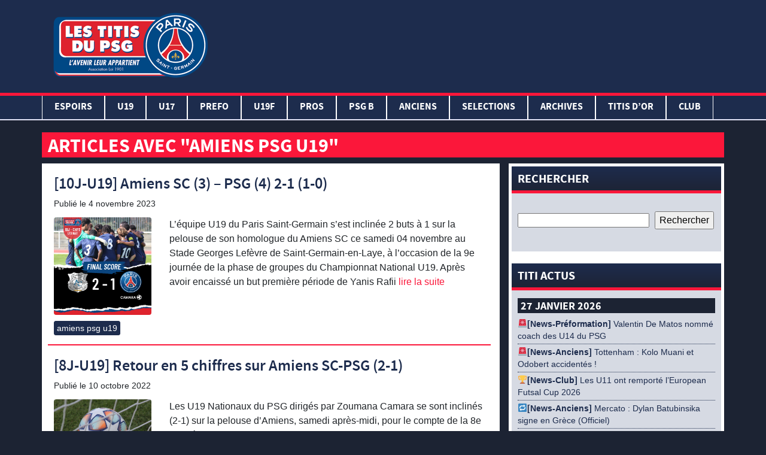

--- FILE ---
content_type: text/html; charset=UTF-8
request_url: https://www.lestitisdupsg.fr/tag/amiens-psg-u19/
body_size: 24352
content:
<!DOCTYPE html>
<html lang="fr-FR" class="no-js">
<head>
	<!-- Global site tag (gtag.js) - Google Analytics -->
	<script async src="https://www.googletagmanager.com/gtag/js?id=UA-143306566-1"></script>
	<script>
	  window.dataLayer = window.dataLayer || [];
	  function gtag(){dataLayer.push(arguments);}
	  gtag('js', new Date());

	  gtag('config', 'UA-143306566-1');
	</script>
<script async src="https://pagead2.googlesyndication.com/pagead/js/adsbygoogle.js"></script>
<script>
     (adsbygoogle = window.adsbygoogle || []).push({
          google_ad_client: "ca-pub-2671604075683391",
          enable_page_level_ads: true
     });
</script>

    <meta charset="UTF-8">
    <meta name="viewport" content="width=device-width, initial-scale=1">
                            <meta name="description" content="Liste des articles de l'étiquette amiens psg u19" />
    
    
	<!-- This site is optimized with the Yoast SEO plugin v15.9.2 - https://yoast.com/wordpress/plugins/seo/ -->
	<title>Archives des amiens psg u19 - Les Titis du PSG</title>
	<meta name="robots" content="index, follow, max-snippet:-1, max-image-preview:large, max-video-preview:-1" />
	<link rel="canonical" href="https://www.lestitisdupsg.fr/tag/amiens-psg-u19/" />
	<meta property="og:locale" content="fr_FR" />
	<meta property="og:type" content="article" />
	<meta property="og:title" content="Archives des amiens psg u19 - Les Titis du PSG" />
	<meta property="og:url" content="https://www.lestitisdupsg.fr/tag/amiens-psg-u19/" />
	<meta property="og:site_name" content="Les Titis du PSG" />
	<meta name="twitter:card" content="summary_large_image" />
	<meta name="twitter:site" content="@TitisduPSG" />
	<script type="application/ld+json" class="yoast-schema-graph">{"@context":"https://schema.org","@graph":[{"@type":"Organization","@id":"https://www.lestitisdupsg.fr/#organization","name":"Les Titis du PSG","url":"https://www.lestitisdupsg.fr/","sameAs":["https://www.facebook.com/TitisduPSG/","https://www.instagram.com/lestitisdupsgofficiel/","https://www.youtube.com/user/cheznous78","https://twitter.com/TitisduPSG"],"logo":{"@type":"ImageObject","@id":"https://www.lestitisdupsg.fr/#logo","inLanguage":"fr-FR","url":"https://www.lestitisdupsg.fr/wp-content/uploads/2019/07/img-logo.png","width":265,"height":150,"caption":"Les Titis du PSG"},"image":{"@id":"https://www.lestitisdupsg.fr/#logo"}},{"@type":"WebSite","@id":"https://www.lestitisdupsg.fr/#website","url":"https://www.lestitisdupsg.fr/","name":"Les Titis du PSG","description":"L&#039;avenir leur appartient","publisher":{"@id":"https://www.lestitisdupsg.fr/#organization"},"potentialAction":[{"@type":"SearchAction","target":"https://www.lestitisdupsg.fr/?s={search_term_string}","query-input":"required name=search_term_string"}],"inLanguage":"fr-FR"},{"@type":"CollectionPage","@id":"https://www.lestitisdupsg.fr/tag/amiens-psg-u19/#webpage","url":"https://www.lestitisdupsg.fr/tag/amiens-psg-u19/","name":"Archives des amiens psg u19 - Les Titis du PSG","isPartOf":{"@id":"https://www.lestitisdupsg.fr/#website"},"breadcrumb":{"@id":"https://www.lestitisdupsg.fr/tag/amiens-psg-u19/#breadcrumb"},"inLanguage":"fr-FR","potentialAction":[{"@type":"ReadAction","target":["https://www.lestitisdupsg.fr/tag/amiens-psg-u19/"]}]},{"@type":"BreadcrumbList","@id":"https://www.lestitisdupsg.fr/tag/amiens-psg-u19/#breadcrumb","itemListElement":[{"@type":"ListItem","position":1,"item":{"@type":"WebPage","@id":"https://www.lestitisdupsg.fr/","url":"https://www.lestitisdupsg.fr/","name":"Accueil"}},{"@type":"ListItem","position":2,"item":{"@type":"WebPage","@id":"https://www.lestitisdupsg.fr/tag/amiens-psg-u19/","url":"https://www.lestitisdupsg.fr/tag/amiens-psg-u19/","name":"amiens psg u19"}}]}]}</script>
	<!-- / Yoast SEO plugin. -->


<link rel='dns-prefetch' href='//www.lestitisdupsg.fr' />
<link rel='dns-prefetch' href='//s.w.org' />
<link rel="alternate" type="application/rss+xml" title="Les Titis du PSG &raquo; Flux de l’étiquette amiens psg u19" href="https://www.lestitisdupsg.fr/tag/amiens-psg-u19/feed/" />
		<script type="text/javascript">
			window._wpemojiSettings = {"baseUrl":"https:\/\/s.w.org\/images\/core\/emoji\/13.0.0\/72x72\/","ext":".png","svgUrl":"https:\/\/s.w.org\/images\/core\/emoji\/13.0.0\/svg\/","svgExt":".svg","source":{"concatemoji":"https:\/\/www.lestitisdupsg.fr\/wp-includes\/js\/wp-emoji-release.min.js?ver=5.5.17"}};
			!function(e,a,t){var n,r,o,i=a.createElement("canvas"),p=i.getContext&&i.getContext("2d");function s(e,t){var a=String.fromCharCode;p.clearRect(0,0,i.width,i.height),p.fillText(a.apply(this,e),0,0);e=i.toDataURL();return p.clearRect(0,0,i.width,i.height),p.fillText(a.apply(this,t),0,0),e===i.toDataURL()}function c(e){var t=a.createElement("script");t.src=e,t.defer=t.type="text/javascript",a.getElementsByTagName("head")[0].appendChild(t)}for(o=Array("flag","emoji"),t.supports={everything:!0,everythingExceptFlag:!0},r=0;r<o.length;r++)t.supports[o[r]]=function(e){if(!p||!p.fillText)return!1;switch(p.textBaseline="top",p.font="600 32px Arial",e){case"flag":return s([127987,65039,8205,9895,65039],[127987,65039,8203,9895,65039])?!1:!s([55356,56826,55356,56819],[55356,56826,8203,55356,56819])&&!s([55356,57332,56128,56423,56128,56418,56128,56421,56128,56430,56128,56423,56128,56447],[55356,57332,8203,56128,56423,8203,56128,56418,8203,56128,56421,8203,56128,56430,8203,56128,56423,8203,56128,56447]);case"emoji":return!s([55357,56424,8205,55356,57212],[55357,56424,8203,55356,57212])}return!1}(o[r]),t.supports.everything=t.supports.everything&&t.supports[o[r]],"flag"!==o[r]&&(t.supports.everythingExceptFlag=t.supports.everythingExceptFlag&&t.supports[o[r]]);t.supports.everythingExceptFlag=t.supports.everythingExceptFlag&&!t.supports.flag,t.DOMReady=!1,t.readyCallback=function(){t.DOMReady=!0},t.supports.everything||(n=function(){t.readyCallback()},a.addEventListener?(a.addEventListener("DOMContentLoaded",n,!1),e.addEventListener("load",n,!1)):(e.attachEvent("onload",n),a.attachEvent("onreadystatechange",function(){"complete"===a.readyState&&t.readyCallback()})),(n=t.source||{}).concatemoji?c(n.concatemoji):n.wpemoji&&n.twemoji&&(c(n.twemoji),c(n.wpemoji)))}(window,document,window._wpemojiSettings);
		</script>
		<style type="text/css">
img.wp-smiley,
img.emoji {
	display: inline !important;
	border: none !important;
	box-shadow: none !important;
	height: 1em !important;
	width: 1em !important;
	margin: 0 .07em !important;
	vertical-align: -0.1em !important;
	background: none !important;
	padding: 0 !important;
}
</style>
	<link rel='stylesheet' id='mediaelement-css'  href='https://www.lestitisdupsg.fr/wp-includes/js/mediaelement/mediaelementplayer-legacy.min.css?ver=4.2.13-9993131' type='text/css' media='all' />
<link rel='stylesheet' id='wp-mediaelement-css'  href='https://www.lestitisdupsg.fr/wp-includes/js/mediaelement/wp-mediaelement.min.css?ver=5.5.17' type='text/css' media='all' />
<link rel='stylesheet' id='wp-block-library-css'  href='https://www.lestitisdupsg.fr/wp-includes/css/dist/block-library/style.min.css?ver=5.5.17' type='text/css' media='all' />
<link rel='stylesheet' id='af-fontawesome-css'  href='https://www.lestitisdupsg.fr/wp-content/plugins/asgaros-forum/libs/fontawesome/css/all.min.css?ver=3.3.0' type='text/css' media='all' />
<link rel='stylesheet' id='af-fontawesome-compat-v4-css'  href='https://www.lestitisdupsg.fr/wp-content/plugins/asgaros-forum/libs/fontawesome/css/v4-shims.min.css?ver=3.3.0' type='text/css' media='all' />
<link rel='stylesheet' id='af-widgets-css'  href='https://www.lestitisdupsg.fr/wp-content/plugins/asgaros-forum/skin/widgets.css?ver=3.3.0' type='text/css' media='all' />
<link rel='stylesheet' id='ms-user-css-css'  href='https://www.lestitisdupsg.fr/wp-content/plugins/football-live-scores/css/user.css?ver=1.3.1' type='text/css' media='all' />
<link rel='stylesheet' id='wpclubmanager-general-css'  href='//www.lestitisdupsg.fr/wp-content/plugins/wp-club-manager/assets/css/wpclubmanager.css?ver=2.2.17' type='text/css' media='all' />
<link rel='stylesheet' id='leaflet-styles-css'  href='//www.lestitisdupsg.fr/wp-content/plugins/wp-club-manager/assets/js/vendor/leaflet/leaflet.css?ver=1.6.0' type='text/css' media='all' />
<link rel='stylesheet' id='wp-polls-css'  href='https://www.lestitisdupsg.fr/wp-content/plugins/wp-polls/polls-css.css?ver=2.77.3' type='text/css' media='all' />
<style id='wp-polls-inline-css' type='text/css'>
.wp-polls .pollbar {
	margin: 1px;
	font-size: 6px;
	line-height: 8px;
	height: 8px;
	background-image: url('https://www.lestitisdupsg.fr/wp-content/plugins/wp-polls/images/default/pollbg.gif');
	border: 1px solid #c8c8c8;
}

</style>
<link rel='stylesheet' id='titi_bootstrap-css'  href='https://www.lestitisdupsg.fr/wp-content/themes/lestitisdupsg/css/bootstrap.min.css?ver=1.0.0' type='text/css' media='all' />
<link rel='stylesheet' id='titi_custom-css'  href='https://www.lestitisdupsg.fr/wp-content/themes/lestitisdupsg/style.css?ver=1.0.0' type='text/css' media='all' />
<link rel='stylesheet' id='soccer-info-front-css'  href='https://www.lestitisdupsg.fr/wp-content/plugins/soccer-info/css/soccer-info-front.css?ver=5.5.17' type='text/css' media='all' />
<!--n2css--><!--n2js--><script type='text/javascript' src='https://www.lestitisdupsg.fr/wp-includes/js/jquery/jquery.js?ver=1.12.4-wp' id='jquery-core-js'></script>
<link rel="https://api.w.org/" href="https://www.lestitisdupsg.fr/wp-json/" /><link rel="alternate" type="application/json" href="https://www.lestitisdupsg.fr/wp-json/wp/v2/tags/3415" /><link rel="EditURI" type="application/rsd+xml" title="RSD" href="https://www.lestitisdupsg.fr/xmlrpc.php?rsd" />
<link rel="wlwmanifest" type="application/wlwmanifest+xml" href="https://www.lestitisdupsg.fr/wp-includes/wlwmanifest.xml" /> 
<script type="text/javascript" src="https://www.lestitisdupsg.fr/wp-content/plugins/mhr-custom-anti-copy/mhrfunction.php "></script>

<!-- WP Club Manager Version -->
<meta name="generator" content="WP Club Manager 2.2.17" />

<!-- Google tag (gtag.js) -->
<script async src="https://www.googletagmanager.com/gtag/js?id=G-21CPZC8KKX"></script>
<script>
  window.dataLayer = window.dataLayer || [];
  function gtag(){dataLayer.push(arguments);}
  gtag('js', new Date());

  gtag('config', 'G-21CPZC8KKX');
</script><link rel="icon" href="https://www.lestitisdupsg.fr/wp-content/uploads/2020/05/cropped-img-logo-32x32.png" sizes="32x32" />
<link rel="icon" href="https://www.lestitisdupsg.fr/wp-content/uploads/2020/05/cropped-img-logo-192x192.png" sizes="192x192" />
<link rel="apple-touch-icon" href="https://www.lestitisdupsg.fr/wp-content/uploads/2020/05/cropped-img-logo-180x180.png" />
<meta name="msapplication-TileImage" content="https://www.lestitisdupsg.fr/wp-content/uploads/2020/05/cropped-img-logo-270x270.png" />


</head>
<div id="fb-root"></div>
<script async defer crossorigin="anonymous" src="https://connect.facebook.net/fr_FR/sdk.js#xfbml=1&version=v3.2&appId=655058314925146&autoLogAppEvents=1"></script>
<body>


	<header>
		<div class="container-fluid">
			<div class="container">
				<div class="row">
					<div class="col-lg-3">
						<a href="/" title="Les Titis du PSG">
							<img src="https://www.lestitisdupsg.fr/wp-content/themes/lestitisdupsg/assets/img-gabarit/img/img-logo.png" alt="Les Titis du PSG" class="img-logo">
						</a>
					</div>
					<div class="col-lg-9 encart-pub-header">
                        <script async src="https://pagead2.googlesyndication.com/pagead/js/adsbygoogle.js"></script>
                        <!-- Header -->
                        <ins class="adsbygoogle"
                             style="display:inline-block;width:728px;height:90px"
                             data-ad-client="ca-pub-2671604075683391"
                             data-ad-slot="6230374076"></ins>
                        <script>
                             (adsbygoogle = window.adsbygoogle || []).push({});
                        </script>
					</div>
				</div>
			</div>
			<div class="row">
		    	<nav class="navbar navbar-expand-lg">
					<div class="navbar-header">
						<button class="navbar-toggler" type="button" data-toggle="collapse" data-target="#navbar" aria-controls="navbars" aria-expanded="false" aria-label="Toggle navigation">
							<span class="navbar-toggler-icon"></span>
							<span class="navbar-toggler-icon"></span>
							<span class="navbar-toggler-icon"></span>
						</button>
						<div class="img-logo-small">
							<a href="/" title="Les Titis du PSG">
								<img src="https://www.lestitisdupsg.fr/wp-content/themes/lestitisdupsg/assets/img-gabarit/img/img-logo-test.png" alt="Les Titis du PSG" height="50">
							</a>
						</div>
					</div>

			        <div id="navbar" class="collapse navbar-collapse"><ul id="menu-navigation-principale" class="navbar-nav mr-auto container"><li itemscope="itemscope" itemtype="https://www.schema.org/SiteNavigationElement" id="menu-item-179538" class="menu-item menu-item-type-taxonomy menu-item-object-category menu-item-has-children dropdown menu-item-179538 nav-item"><a title="Espoirs" href="#" data-toggle="dropdown" aria-haspopup="true" aria-expanded="false" class="dropdown-toggle nav-link" id="menu-item-dropdown-179538">Espoirs</a>
<ul class="dropdown-menu" aria-labelledby="menu-item-dropdown-179538" role="menu">
	<li itemscope="itemscope" itemtype="https://www.schema.org/SiteNavigationElement" id="menu-item-179552" class="menu-item menu-item-type-post_type menu-item-object-page menu-item-179552 nav-item"><a title="EFFECTIF ESPOIRS" href="https://www.lestitisdupsg.fr/effectif-espoirs/" class="dropdown-item">EFFECTIF ESPOIRS</a></li>
	<li itemscope="itemscope" itemtype="https://www.schema.org/SiteNavigationElement" id="menu-item-179567" class="menu-item menu-item-type-post_type menu-item-object-page menu-item-179567 nav-item"><a title="CALENDRIER ESPOIRS" href="https://www.lestitisdupsg.fr/calendrier-espoirs/" class="dropdown-item">CALENDRIER ESPOIRS</a></li>
	<li itemscope="itemscope" itemtype="https://www.schema.org/SiteNavigationElement" id="menu-item-179574" class="menu-item menu-item-type-taxonomy menu-item-object-category menu-item-179574 nav-item"><a title="CR Espoirs" href="https://www.lestitisdupsg.fr/category/cr-espoirs/" class="dropdown-item">CR Espoirs</a></li>
	<li itemscope="itemscope" itemtype="https://www.schema.org/SiteNavigationElement" id="menu-item-179597" class="menu-item menu-item-type-post_type menu-item-object-page menu-item-179597 nav-item"><a title="PHOTOS ESPOIRS" href="https://www.lestitisdupsg.fr/photos-espoirs/" class="dropdown-item">PHOTOS ESPOIRS</a></li>
	<li itemscope="itemscope" itemtype="https://www.schema.org/SiteNavigationElement" id="menu-item-179556" class="menu-item menu-item-type-taxonomy menu-item-object-category menu-item-179556 nav-item"><a title="NEWS ESPOIRS" href="https://www.lestitisdupsg.fr/category/news-espoirs/" class="dropdown-item">NEWS ESPOIRS</a></li>
</ul>
</li>
<li itemscope="itemscope" itemtype="https://www.schema.org/SiteNavigationElement" id="menu-item-179536" class="menu-item menu-item-type-taxonomy menu-item-object-category menu-item-has-children dropdown menu-item-179536 nav-item"><a title="U19" href="#" data-toggle="dropdown" aria-haspopup="true" aria-expanded="false" class="dropdown-toggle nav-link" id="menu-item-dropdown-179536">U19</a>
<ul class="dropdown-menu" aria-labelledby="menu-item-dropdown-179536" role="menu">
	<li itemscope="itemscope" itemtype="https://www.schema.org/SiteNavigationElement" id="menu-item-179551" class="menu-item menu-item-type-post_type menu-item-object-page menu-item-179551 nav-item"><a title="EFFECTIF U19" href="https://www.lestitisdupsg.fr/effectif-u19-3/" class="dropdown-item">EFFECTIF U19</a></li>
	<li itemscope="itemscope" itemtype="https://www.schema.org/SiteNavigationElement" id="menu-item-179566" class="menu-item menu-item-type-post_type menu-item-object-page menu-item-179566 nav-item"><a title="CALENDRIER U19" href="https://www.lestitisdupsg.fr/calendrier-u19-2/" class="dropdown-item">CALENDRIER U19</a></li>
	<li itemscope="itemscope" itemtype="https://www.schema.org/SiteNavigationElement" id="menu-item-179572" class="menu-item menu-item-type-taxonomy menu-item-object-category menu-item-179572 nav-item"><a title="CR U19" href="https://www.lestitisdupsg.fr/category/cr-u19/" class="dropdown-item">CR U19</a></li>
	<li itemscope="itemscope" itemtype="https://www.schema.org/SiteNavigationElement" id="menu-item-179588" class="menu-item menu-item-type-post_type menu-item-object-page menu-item-179588 nav-item"><a title="PHOTOS U19" href="https://www.lestitisdupsg.fr/photos-u19/" class="dropdown-item">PHOTOS U19</a></li>
	<li itemscope="itemscope" itemtype="https://www.schema.org/SiteNavigationElement" id="menu-item-179607" class="menu-item menu-item-type-taxonomy menu-item-object-category menu-item-179607 nav-item"><a title="MADE IN PARIS U19" href="https://www.lestitisdupsg.fr/category/made-in-paris/" class="dropdown-item">MADE IN PARIS U19</a></li>
	<li itemscope="itemscope" itemtype="https://www.schema.org/SiteNavigationElement" id="menu-item-179554" class="menu-item menu-item-type-taxonomy menu-item-object-category menu-item-179554 nav-item"><a title="NEWS U19" href="https://www.lestitisdupsg.fr/category/news-u19-2/" class="dropdown-item">NEWS U19</a></li>
</ul>
</li>
<li itemscope="itemscope" itemtype="https://www.schema.org/SiteNavigationElement" id="menu-item-179535" class="menu-item menu-item-type-taxonomy menu-item-object-category menu-item-has-children dropdown menu-item-179535 nav-item"><a title="U17" href="#" data-toggle="dropdown" aria-haspopup="true" aria-expanded="false" class="dropdown-toggle nav-link" id="menu-item-dropdown-179535">U17</a>
<ul class="dropdown-menu" aria-labelledby="menu-item-dropdown-179535" role="menu">
	<li itemscope="itemscope" itemtype="https://www.schema.org/SiteNavigationElement" id="menu-item-179550" class="menu-item menu-item-type-post_type menu-item-object-page menu-item-179550 nav-item"><a title="EFFECTIF U17" href="https://www.lestitisdupsg.fr/effectif-u17-2/" class="dropdown-item">EFFECTIF U17</a></li>
	<li itemscope="itemscope" itemtype="https://www.schema.org/SiteNavigationElement" id="menu-item-179565" class="menu-item menu-item-type-post_type menu-item-object-page menu-item-179565 nav-item"><a title="CALENDRIER U17" href="https://www.lestitisdupsg.fr/calendrier-u17-2/" class="dropdown-item">CALENDRIER U17</a></li>
	<li itemscope="itemscope" itemtype="https://www.schema.org/SiteNavigationElement" id="menu-item-179571" class="menu-item menu-item-type-taxonomy menu-item-object-category menu-item-179571 nav-item"><a title="CR U17" href="https://www.lestitisdupsg.fr/category/cr-u17/" class="dropdown-item">CR U17</a></li>
	<li itemscope="itemscope" itemtype="https://www.schema.org/SiteNavigationElement" id="menu-item-179587" class="menu-item menu-item-type-post_type menu-item-object-page menu-item-179587 nav-item"><a title="PHOTOS U17" href="https://www.lestitisdupsg.fr/photos-u17/" class="dropdown-item">PHOTOS U17</a></li>
	<li itemscope="itemscope" itemtype="https://www.schema.org/SiteNavigationElement" id="menu-item-179553" class="menu-item menu-item-type-taxonomy menu-item-object-category menu-item-179553 nav-item"><a title="NEWS U17" href="https://www.lestitisdupsg.fr/category/news-u17-2/" class="dropdown-item">NEWS U17</a></li>
</ul>
</li>
<li itemscope="itemscope" itemtype="https://www.schema.org/SiteNavigationElement" id="menu-item-179601" class="menu-item menu-item-type-taxonomy menu-item-object-category menu-item-has-children dropdown menu-item-179601 nav-item"><a title="PREFO" href="#" data-toggle="dropdown" aria-haspopup="true" aria-expanded="false" class="dropdown-toggle nav-link" id="menu-item-dropdown-179601">PREFO</a>
<ul class="dropdown-menu" aria-labelledby="menu-item-dropdown-179601" role="menu">
	<li itemscope="itemscope" itemtype="https://www.schema.org/SiteNavigationElement" id="menu-item-179605" class="menu-item menu-item-type-taxonomy menu-item-object-category menu-item-179605 nav-item"><a title="NEWS PREFO" href="https://www.lestitisdupsg.fr/category/news-prefo-2/" class="dropdown-item">NEWS PREFO</a></li>
</ul>
</li>
<li itemscope="itemscope" itemtype="https://www.schema.org/SiteNavigationElement" id="menu-item-179537" class="menu-item menu-item-type-taxonomy menu-item-object-category menu-item-has-children dropdown menu-item-179537 nav-item"><a title="U19F" href="#" data-toggle="dropdown" aria-haspopup="true" aria-expanded="false" class="dropdown-toggle nav-link" id="menu-item-dropdown-179537">U19F</a>
<ul class="dropdown-menu" aria-labelledby="menu-item-dropdown-179537" role="menu">
	<li itemscope="itemscope" itemtype="https://www.schema.org/SiteNavigationElement" id="menu-item-179549" class="menu-item menu-item-type-post_type menu-item-object-page menu-item-179549 nav-item"><a title="EFFECTIF U19F" href="https://www.lestitisdupsg.fr/effectif-u19f/" class="dropdown-item">EFFECTIF U19F</a></li>
	<li itemscope="itemscope" itemtype="https://www.schema.org/SiteNavigationElement" id="menu-item-179575" class="menu-item menu-item-type-post_type menu-item-object-page menu-item-179575 nav-item"><a title="CALENDRIER U19F" href="https://www.lestitisdupsg.fr/calendrier-u19f/" class="dropdown-item">CALENDRIER U19F</a></li>
	<li itemscope="itemscope" itemtype="https://www.schema.org/SiteNavigationElement" id="menu-item-179573" class="menu-item menu-item-type-taxonomy menu-item-object-category menu-item-179573 nav-item"><a title="CR U19F" href="https://www.lestitisdupsg.fr/category/cr-u19f/" class="dropdown-item">CR U19F</a></li>
	<li itemscope="itemscope" itemtype="https://www.schema.org/SiteNavigationElement" id="menu-item-179594" class="menu-item menu-item-type-post_type menu-item-object-page menu-item-179594 nav-item"><a title="PHOTOS U19F" href="https://www.lestitisdupsg.fr/photos-u19f/" class="dropdown-item">PHOTOS U19F</a></li>
	<li itemscope="itemscope" itemtype="https://www.schema.org/SiteNavigationElement" id="menu-item-179555" class="menu-item menu-item-type-taxonomy menu-item-object-category menu-item-179555 nav-item"><a title="NEWS U19F" href="https://www.lestitisdupsg.fr/category/news-u19f-2/" class="dropdown-item">NEWS U19F</a></li>
</ul>
</li>
<li itemscope="itemscope" itemtype="https://www.schema.org/SiteNavigationElement" id="menu-item-73253" class="menu-item menu-item-type-taxonomy menu-item-object-category menu-item-has-children dropdown menu-item-73253 nav-item"><a title="PROS" href="#" data-toggle="dropdown" aria-haspopup="true" aria-expanded="false" class="dropdown-toggle nav-link" id="menu-item-dropdown-73253">PROS</a>
<ul class="dropdown-menu" aria-labelledby="menu-item-dropdown-73253" role="menu">
	<li itemscope="itemscope" itemtype="https://www.schema.org/SiteNavigationElement" id="menu-item-179606" class="menu-item menu-item-type-taxonomy menu-item-object-category menu-item-179606 nav-item"><a title="CR PROS" href="https://www.lestitisdupsg.fr/category/cr-pros/" class="dropdown-item">CR PROS</a></li>
	<li itemscope="itemscope" itemtype="https://www.schema.org/SiteNavigationElement" id="menu-item-179593" class="menu-item menu-item-type-post_type menu-item-object-page menu-item-179593 nav-item"><a title="PHOTOS PROS" href="https://www.lestitisdupsg.fr/photos-pros/" class="dropdown-item">PHOTOS PROS</a></li>
	<li itemscope="itemscope" itemtype="https://www.schema.org/SiteNavigationElement" id="menu-item-179576" class="menu-item menu-item-type-taxonomy menu-item-object-category menu-item-179576 nav-item"><a title="NEWS PROS" href="https://www.lestitisdupsg.fr/category/news-pros-2/" class="dropdown-item">NEWS PROS</a></li>
</ul>
</li>
<li itemscope="itemscope" itemtype="https://www.schema.org/SiteNavigationElement" id="menu-item-189414" class="menu-item menu-item-type-taxonomy menu-item-object-category menu-item-has-children dropdown menu-item-189414 nav-item"><a title="PSG B" href="#" data-toggle="dropdown" aria-haspopup="true" aria-expanded="false" class="dropdown-toggle nav-link" id="menu-item-dropdown-189414">PSG B</a>
<ul class="dropdown-menu" aria-labelledby="menu-item-dropdown-189414" role="menu">
	<li itemscope="itemscope" itemtype="https://www.schema.org/SiteNavigationElement" id="menu-item-189415" class="menu-item menu-item-type-taxonomy menu-item-object-category menu-item-189415 nav-item"><a title="CR PSG B" href="https://www.lestitisdupsg.fr/category/cr-psg-b/" class="dropdown-item">CR PSG B</a></li>
</ul>
</li>
<li itemscope="itemscope" itemtype="https://www.schema.org/SiteNavigationElement" id="menu-item-77845" class="menu-item menu-item-type-taxonomy menu-item-object-category menu-item-has-children dropdown menu-item-77845 nav-item"><a title="ANCIENS" href="#" data-toggle="dropdown" aria-haspopup="true" aria-expanded="false" class="dropdown-toggle nav-link" id="menu-item-dropdown-77845">ANCIENS</a>
<ul class="dropdown-menu" aria-labelledby="menu-item-dropdown-77845" role="menu">
	<li itemscope="itemscope" itemtype="https://www.schema.org/SiteNavigationElement" id="menu-item-77860" class="menu-item menu-item-type-post_type menu-item-object-page menu-item-77860 nav-item"><a title="PANORAMA EX-TITIS" href="https://www.lestitisdupsg.fr/panorama/" class="dropdown-item">PANORAMA EX-TITIS</a></li>
	<li itemscope="itemscope" itemtype="https://www.schema.org/SiteNavigationElement" id="menu-item-77925" class="menu-item menu-item-type-taxonomy menu-item-object-category menu-item-77925 nav-item"><a title="INTERVIEWS LTDPSG" href="https://www.lestitisdupsg.fr/category/anciens/interviews-anciens/" class="dropdown-item">INTERVIEWS LTDPSG</a></li>
	<li itemscope="itemscope" itemtype="https://www.schema.org/SiteNavigationElement" id="menu-item-77862" class="menu-item menu-item-type-taxonomy menu-item-object-category menu-item-77862 nav-item"><a title="NEWS ANCIENS" href="https://www.lestitisdupsg.fr/category/anciens/news-anciens/" class="dropdown-item">NEWS ANCIENS</a></li>
</ul>
</li>
<li itemscope="itemscope" itemtype="https://www.schema.org/SiteNavigationElement" id="menu-item-192503" class="menu-item menu-item-type-taxonomy menu-item-object-category menu-item-has-children dropdown menu-item-192503 nav-item"><a title="SELECTIONS" href="#" data-toggle="dropdown" aria-haspopup="true" aria-expanded="false" class="dropdown-toggle nav-link" id="menu-item-dropdown-192503">SELECTIONS</a>
<ul class="dropdown-menu" aria-labelledby="menu-item-dropdown-192503" role="menu">
	<li itemscope="itemscope" itemtype="https://www.schema.org/SiteNavigationElement" id="menu-item-192504" class="menu-item menu-item-type-taxonomy menu-item-object-category menu-item-192504 nav-item"><a title="Equipes de France" href="https://www.lestitisdupsg.fr/category/equipes-de-france/" class="dropdown-item">Equipes de France</a></li>
	<li itemscope="itemscope" itemtype="https://www.schema.org/SiteNavigationElement" id="menu-item-192505" class="menu-item menu-item-type-taxonomy menu-item-object-category menu-item-192505 nav-item"><a title="Equipes étrangères" href="https://www.lestitisdupsg.fr/category/equipes-etrangeres/" class="dropdown-item">Equipes étrangères</a></li>
</ul>
</li>
<li itemscope="itemscope" itemtype="https://www.schema.org/SiteNavigationElement" id="menu-item-9" class="menu-item menu-item-type-taxonomy menu-item-object-category menu-item-has-children dropdown menu-item-9 nav-item"><a title="ARCHIVES" href="#" data-toggle="dropdown" aria-haspopup="true" aria-expanded="false" class="dropdown-toggle nav-link" id="menu-item-dropdown-9">ARCHIVES</a>
<ul class="dropdown-menu" aria-labelledby="menu-item-dropdown-9" role="menu">
	<li itemscope="itemscope" itemtype="https://www.schema.org/SiteNavigationElement" id="menu-item-78018" class="menu-item menu-item-type-post_type menu-item-object-page menu-item-has-children dropdown menu-item-78018 nav-item"><a title="HISTOIRE DU CFA" href="https://www.lestitisdupsg.fr/histoire-du-cfa/" class="dropdown-item">HISTOIRE DU CFA</a>
	<ul class="dropdown-menu" aria-labelledby="menu-item-dropdown-9" role="menu">
		<li itemscope="itemscope" itemtype="https://www.schema.org/SiteNavigationElement" id="menu-item-78015" class="menu-item menu-item-type-post_type menu-item-object-page menu-item-78015 nav-item"><a title="CREATION" href="https://www.lestitisdupsg.fr/creation/" class="dropdown-item">CREATION</a></li>
		<li itemscope="itemscope" itemtype="https://www.schema.org/SiteNavigationElement" id="menu-item-78014" class="menu-item menu-item-type-post_type menu-item-object-page menu-item-78014 nav-item"><a title="EVOLUTION" href="https://www.lestitisdupsg.fr/evolution/" class="dropdown-item">EVOLUTION</a></li>
		<li itemscope="itemscope" itemtype="https://www.schema.org/SiteNavigationElement" id="menu-item-78013" class="menu-item menu-item-type-post_type menu-item-object-page menu-item-78013 nav-item"><a title="PALMARES" href="https://www.lestitisdupsg.fr/palmares/" class="dropdown-item">PALMARES</a></li>
	</ul>
</li>
	<li itemscope="itemscope" itemtype="https://www.schema.org/SiteNavigationElement" id="menu-item-78050" class="menu-item menu-item-type-post_type menu-item-object-page menu-item-has-children dropdown menu-item-78050 nav-item"><a title="PANTHEON DU CFA" href="https://www.lestitisdupsg.fr/pantheon/" class="dropdown-item">PANTHEON DU CFA</a>
	<ul class="dropdown-menu" aria-labelledby="menu-item-dropdown-9" role="menu">
		<li itemscope="itemscope" itemtype="https://www.schema.org/SiteNavigationElement" id="menu-item-74970" class="menu-item menu-item-type-taxonomy menu-item-object-category menu-item-74970 nav-item"><a title="Joueurs" href="https://www.lestitisdupsg.fr/category/archives/pantheon-du-cfa/joueurs/" class="dropdown-item">Joueurs</a></li>
		<li itemscope="itemscope" itemtype="https://www.schema.org/SiteNavigationElement" id="menu-item-74971" class="menu-item menu-item-type-taxonomy menu-item-object-category menu-item-74971 nav-item"><a title="Coachs - Dirigeants" href="https://www.lestitisdupsg.fr/category/archives/pantheon-du-cfa/coachs-dirigeants/" class="dropdown-item">Coachs &#8211; Dirigeants</a></li>
		<li itemscope="itemscope" itemtype="https://www.schema.org/SiteNavigationElement" id="menu-item-77943" class="menu-item menu-item-type-taxonomy menu-item-object-category menu-item-77943 nav-item"><a title="Equipes" href="https://www.lestitisdupsg.fr/category/archives/equipes/" class="dropdown-item">Equipes</a></li>
		<li itemscope="itemscope" itemtype="https://www.schema.org/SiteNavigationElement" id="menu-item-78061" class="menu-item menu-item-type-post_type menu-item-object-page menu-item-78061 nav-item"><a title="RECORDS" href="https://www.lestitisdupsg.fr/records-2/" class="dropdown-item">RECORDS</a></li>
		<li itemscope="itemscope" itemtype="https://www.schema.org/SiteNavigationElement" id="menu-item-78040" class="menu-item menu-item-type-post_type menu-item-object-page menu-item-78040 nav-item"><a title="INTERNATIONAUX" href="https://www.lestitisdupsg.fr/records/" class="dropdown-item">INTERNATIONAUX</a></li>
	</ul>
</li>
	<li itemscope="itemscope" itemtype="https://www.schema.org/SiteNavigationElement" id="menu-item-88086" class="menu-item menu-item-type-taxonomy menu-item-object-category menu-item-88086 nav-item"><a title="Titis Sphère" href="https://www.lestitisdupsg.fr/category/archives/titis-sphere/" class="dropdown-item">Titis Sphère</a></li>
	<li itemscope="itemscope" itemtype="https://www.schema.org/SiteNavigationElement" id="menu-item-98634" class="menu-item menu-item-type-post_type menu-item-object-page menu-item-98634 nav-item"><a title="ARCHIVES SAISONS" href="https://www.lestitisdupsg.fr/archives-saisons/" class="dropdown-item">ARCHIVES SAISONS</a></li>
	<li itemscope="itemscope" itemtype="https://www.schema.org/SiteNavigationElement" id="menu-item-88462" class="menu-item menu-item-type-post_type menu-item-object-page menu-item-has-children dropdown menu-item-88462 nav-item"><a title="ARCHIVES PHOTOS" href="https://www.lestitisdupsg.fr/archives-photos/" class="dropdown-item">ARCHIVES PHOTOS</a>
	<ul class="dropdown-menu" aria-labelledby="menu-item-dropdown-9" role="menu">
		<li itemscope="itemscope" itemtype="https://www.schema.org/SiteNavigationElement" id="menu-item-88472" class="menu-item menu-item-type-post_type menu-item-object-page menu-item-88472 nav-item"><a title="SAISON 2018/2019" href="https://www.lestitisdupsg.fr/saison-2018-2019/" class="dropdown-item">SAISON 2018/2019</a></li>
	</ul>
</li>
</ul>
</li>
<li itemscope="itemscope" itemtype="https://www.schema.org/SiteNavigationElement" id="menu-item-14" class="menu-item menu-item-type-taxonomy menu-item-object-category menu-item-has-children dropdown menu-item-14 nav-item"><a title="TITIS D&#039;OR" href="#" data-toggle="dropdown" aria-haspopup="true" aria-expanded="false" class="dropdown-toggle nav-link" id="menu-item-dropdown-14">TITIS D&rsquo;OR</a>
<ul class="dropdown-menu" aria-labelledby="menu-item-dropdown-14" role="menu">
	<li itemscope="itemscope" itemtype="https://www.schema.org/SiteNavigationElement" id="menu-item-77975" class="menu-item menu-item-type-post_type menu-item-object-page menu-item-77975 nav-item"><a title="HISTOIRE TITIS D&#039;OR" href="https://www.lestitisdupsg.fr/historique-titi-dor/" class="dropdown-item">HISTOIRE TITIS D&rsquo;OR</a></li>
	<li itemscope="itemscope" itemtype="https://www.schema.org/SiteNavigationElement" id="menu-item-88161" class="menu-item menu-item-type-post_type menu-item-object-page menu-item-88161 nav-item"><a title="PHOTOS TITIS D’OR" href="https://www.lestitisdupsg.fr/galerie-photos-titi-dor-2/" class="dropdown-item">PHOTOS TITIS D’OR</a></li>
	<li itemscope="itemscope" itemtype="https://www.schema.org/SiteNavigationElement" id="menu-item-179602" class="menu-item menu-item-type-taxonomy menu-item-object-category menu-item-179602 nav-item"><a title="NEWS TITIS D&#039;OR" href="https://www.lestitisdupsg.fr/category/news-titis-dor/" class="dropdown-item">NEWS TITIS D&rsquo;OR</a></li>
</ul>
</li>
<li itemscope="itemscope" itemtype="https://www.schema.org/SiteNavigationElement" id="menu-item-197195" class="menu-item menu-item-type-taxonomy menu-item-object-category menu-item-has-children dropdown menu-item-197195 nav-item"><a title="Club" href="#" data-toggle="dropdown" aria-haspopup="true" aria-expanded="false" class="dropdown-toggle nav-link" id="menu-item-dropdown-197195">Club</a>
<ul class="dropdown-menu" aria-labelledby="menu-item-dropdown-197195" role="menu">
	<li itemscope="itemscope" itemtype="https://www.schema.org/SiteNavigationElement" id="menu-item-197196" class="menu-item menu-item-type-taxonomy menu-item-object-category menu-item-197196 nav-item"><a title="News Club" href="https://www.lestitisdupsg.fr/category/news-club/" class="dropdown-item">News Club</a></li>
</ul>
</li>
</ul></div>				</nav>
			</div>
		</div>
	</header>




<!--
	<div class="container">
		<div class="jumbotron">
			<h1>Coucou tout le monde</h1>
		</div>
	</div> -->

<div class="container content-page tag">

	<section>
		<p class="lead-tag">Articles avec "amiens psg u19"</p>
		<div class="row">
			<div class="col-lg-8 content-tag">
									<div class="resume-article">
						<div class="row">
							<div class="col-lg-12">
								<a href="https://www.lestitisdupsg.fr/a-la-une/10j-u19-amiens-sc-3-psg-4-2-1-1-0/" class="link">
									<h2 class="post-title">[10J-U19] Amiens SC (3) &#8211; PSG (4) 2-1 (1-0)</h2>
								</a>
								<p class="date">
									Publié le <time class="entry-date" datetime="2023-11-04T17:16:54+01:00">4 novembre 2023</time>								</p>
							</div>
						</div>
						<div class="row">
							<div class="col-lg-3">
								<!-- Vignette -->
																	<img class="img-responsive img-thumbnail" src="https://www.lestitisdupsg.fr/wp-content/uploads/2023/11/Black-and-Yellow-Creative-Half-Time-Score-Football-Match-Instagram-Post-36.png" alt="" >
															</div>
							<div class="col-lg-9">
								<span class="resume"><p>L’équipe U19 du Paris Saint-Germain s’est inclinée 2 buts à 1 sur la pelouse de son homologue du Amiens SC ce samedi 04 novembre au Stade Georges Lefèvre de Saint-Germain-en-Laye, à l’occasion de la 9e journée de la phase de groupes du Championnat National U19. Après avoir encaissé un but première période de Yanis Rafii<a class="more-link" href="https://www.lestitisdupsg.fr/a-la-une/10j-u19-amiens-sc-3-psg-4-2-1-1-0/"> lire la suite</a></p>
</span>
							</div>
						</div>
						<div class="row">
							<div class="col-lg-12">
								<p class="content-etiquette">
									<a href="https://www.lestitisdupsg.fr/tag/amiens-psg-u19/" rel="tag">amiens psg u19</a>								</p>
							</div>
						</div>
					</div>
									<div class="resume-article">
						<div class="row">
							<div class="col-lg-12">
								<a href="https://www.lestitisdupsg.fr/a-la-une/8j-u19-retour-en-5-chiffres-sur-amiens-sc-psg-2-1/" class="link">
									<h2 class="post-title">[8J-U19] Retour en 5 chiffres sur Amiens SC-PSG (2-1)</h2>
								</a>
								<p class="date">
									Publié le <time class="entry-date" datetime="2022-10-10T14:15:19+02:00">10 octobre 2022</time>								</p>
							</div>
						</div>
						<div class="row">
							<div class="col-lg-3">
								<!-- Vignette -->
																	<img class="img-responsive img-thumbnail" src="https://www.lestitisdupsg.fr/wp-content/uploads/2022/08/IMG_7816-scaled.jpg" alt="" >
															</div>
							<div class="col-lg-9">
								<span class="resume"><p>Les U19 Nationaux du PSG dirigés par Zoumana Camara se sont inclinés (2-1) sur la pelouse d&rsquo;Amiens, samedi après-midi, pour le compte de la 8e journée de la saison 2022-2023. LTDPSG revient en 5 chiffres sur cette rencontre. 1 : En trouvant la faille avant la pause (43e), Christ Mukelenge a inscrit son tout premier<a class="more-link" href="https://www.lestitisdupsg.fr/a-la-une/8j-u19-retour-en-5-chiffres-sur-amiens-sc-psg-2-1/"> lire la suite</a></p>
</span>
							</div>
						</div>
						<div class="row">
							<div class="col-lg-12">
								<p class="content-etiquette">
									<a href="https://www.lestitisdupsg.fr/tag/amiens-psg-u19/" rel="tag">amiens psg u19</a>								</p>
							</div>
						</div>
					</div>
									<div class="resume-article">
						<div class="row">
							<div class="col-lg-12">
								<a href="https://www.lestitisdupsg.fr/a-la-une/8j-u19-amiens-sc-2-psg-4-2-1-0-1/" class="link">
									<h2 class="post-title">[8J-U19] Amiens SC (2) &#8211; PSG (4) 2-1 (0-1)</h2>
								</a>
								<p class="date">
									Publié le <time class="entry-date" datetime="2022-10-08T17:40:52+02:00">8 octobre 2022</time>								</p>
							</div>
						</div>
						<div class="row">
							<div class="col-lg-3">
								<!-- Vignette -->
																	<img class="img-responsive img-thumbnail" src="https://www.lestitisdupsg.fr/wp-content/uploads/2022/08/IMG_0225-scaled.jpg" alt="" >
															</div>
							<div class="col-lg-9">
								<span class="resume"><p>Les U19 Nationaux du PSG de Zoumana Camara (photo) se sont inclinés (2-1) contre Amiens, pour le compte de la 8e journée du groupe A. C&rsquo;est pourtant Christ Mukelenge qui avait ouvert la marque (43e), mais l&rsquo;attaquant Picard Mathis Touho (ancien de Choisy-le-Roi) a inscrit un doublé en seconde période (52e, 67e). Déjà 3 défaites<a class="more-link" href="https://www.lestitisdupsg.fr/a-la-une/8j-u19-amiens-sc-2-psg-4-2-1-0-1/"> lire la suite</a></p>
</span>
							</div>
						</div>
						<div class="row">
							<div class="col-lg-12">
								<p class="content-etiquette">
									<a href="https://www.lestitisdupsg.fr/tag/amiens-psg-u19/" rel="tag">amiens psg u19</a>								</p>
							</div>
						</div>
					</div>
									<div class="resume-article">
						<div class="row">
							<div class="col-lg-12">
								<a href="https://www.lestitisdupsg.fr/a-la-une/21j-u19-amiens-sc-3-psg-1-0-4-0-1/" class="link">
									<h2 class="post-title">[21J-U19] Amiens SC (3) – PSG (1) 0-4 (0-1)</h2>
								</a>
								<p class="date">
									Publié le <time class="entry-date" datetime="2022-04-14T17:03:09+02:00">14 avril 2022</time>								</p>
							</div>
						</div>
						<div class="row">
							<div class="col-lg-3">
								<!-- Vignette -->
																	<img class="img-responsive img-thumbnail" src="https://www.lestitisdupsg.fr/wp-content/uploads/2022/03/IMG_0225-scaled.jpg" alt="" >
															</div>
							<div class="col-lg-9">
								<span class="resume"><p>Les U19 Nationaux du PSG de Zoumana Camara se sont imposés (4-0) sur la pelouse du SC Amiens, pour le compte d&rsquo;un match en retard de la 21e journée du groupe A. Une très belle performance obtenue grâce à des buts inscrits par Sékou Yansané (22e et 86e) sur des passes de El Chadaille Bitshiabu<a class="more-link" href="https://www.lestitisdupsg.fr/a-la-une/21j-u19-amiens-sc-3-psg-1-0-4-0-1/"> lire la suite</a></p>
</span>
							</div>
						</div>
						<div class="row">
							<div class="col-lg-12">
								<p class="content-etiquette">
									<a href="https://www.lestitisdupsg.fr/tag/amiens-psg-u19/" rel="tag">amiens psg u19</a><a href="https://www.lestitisdupsg.fr/tag/bitshiabu/" rel="tag">bitshiabu</a><a href="https://www.lestitisdupsg.fr/tag/camara/" rel="tag">camara</a><a href="https://www.lestitisdupsg.fr/tag/michut/" rel="tag">michut</a><a href="https://www.lestitisdupsg.fr/tag/psg-u19-nationaux/" rel="tag">psg U19 nationaux</a><a href="https://www.lestitisdupsg.fr/tag/simons/" rel="tag">simons</a>								</p>
							</div>
						</div>
					</div>
									<div class="resume-article">
						<div class="row">
							<div class="col-lg-12">
								<a href="https://www.lestitisdupsg.fr/a-la-une/15j-u19-amiens-sc-1-psg-2-1-1-0-1/" class="link">
									<h2 class="post-title">[15J-U19] Amiens SC (1) &#8211; PSG (2) 1-1 (0-1)</h2>
								</a>
								<p class="date">
									Publié le <time class="entry-date" datetime="2020-01-19T22:59:10+01:00">19 janvier 2020</time>								</p>
							</div>
						</div>
						<div class="row">
							<div class="col-lg-3">
								<!-- Vignette -->
																	<img class="img-responsive img-thumbnail" src="https://www.lestitisdupsg.fr/wp-content/uploads/2020/01/EOpdEjpWoAU3ZGn.jpg" alt="" >
															</div>
							<div class="col-lg-9">
								<span class="resume"><p>Les U19 Nationaux du PSG, dirigés par Stéphane Roche, ont été tenus en échec (1-1) sur le terrain du leader Amiénois, pour le compte de la 15e journée du groupe A. Les Titis ont rapidement ouvert la marque par l&rsquo;intermédiaire d&rsquo;Arnaud Kalimuendo (13e). Il faut attendre la seconde période pour voir les Picards bousculer la<a class="more-link" href="https://www.lestitisdupsg.fr/a-la-une/15j-u19-amiens-sc-1-psg-2-1-1-0-1/"> lire la suite</a></p>
</span>
							</div>
						</div>
						<div class="row">
							<div class="col-lg-12">
								<p class="content-etiquette">
									<a href="https://www.lestitisdupsg.fr/tag/amiens-psg-u19/" rel="tag">amiens psg u19</a><a href="https://www.lestitisdupsg.fr/tag/balde/" rel="tag">baldé</a><a href="https://www.lestitisdupsg.fr/tag/coulibaly/" rel="tag">coulibaly</a><a href="https://www.lestitisdupsg.fr/tag/franchi/" rel="tag">franchi</a><a href="https://www.lestitisdupsg.fr/tag/fressange/" rel="tag">fressange</a><a href="https://www.lestitisdupsg.fr/tag/kalimuendo/" rel="tag">Kalimuendo</a><a href="https://www.lestitisdupsg.fr/tag/kamara/" rel="tag">Kamara</a><a href="https://www.lestitisdupsg.fr/tag/kapo/" rel="tag">kapo</a><a href="https://www.lestitisdupsg.fr/tag/kitenge/" rel="tag">Kitenge</a><a href="https://www.lestitisdupsg.fr/tag/larkeche/" rel="tag">Larkeche</a><a href="https://www.lestitisdupsg.fr/tag/makutungu/" rel="tag">makutungu</a><a href="https://www.lestitisdupsg.fr/tag/nagera/" rel="tag">Nagera</a><a href="https://www.lestitisdupsg.fr/tag/oufella/" rel="tag">oufella</a><a href="https://www.lestitisdupsg.fr/tag/pembele/" rel="tag">Pembele</a><a href="https://www.lestitisdupsg.fr/tag/saidani/" rel="tag">saidani</a><a href="https://www.lestitisdupsg.fr/tag/simons/" rel="tag">simons</a><a href="https://www.lestitisdupsg.fr/tag/stephane-roche/" rel="tag">stéphane roche</a><a href="https://www.lestitisdupsg.fr/tag/touati/" rel="tag">touati</a>								</p>
							</div>
						</div>
					</div>
									<div class="resume-article">
						<div class="row">
							<div class="col-lg-12">
								<a href="https://www.lestitisdupsg.fr/compte-rendus-u19/22j-u19-amiens-sc-6-psg-2-0-2-0-2-les-titis-ne-lachent-pas-laffaire/" class="link">
									<h2 class="post-title">[22J-U19] Amiens SC (6) &#8211; PSG (2) 0-2 (0-2) « Les Titis ne lâchent pas l&rsquo;affaire ! »</h2>
								</a>
								<p class="date">
									Publié le <time class="entry-date" datetime="2019-04-14T23:14:03+02:00">14 avril 2019</time>								</p>
							</div>
						</div>
						<div class="row">
							<div class="col-lg-3">
								<!-- Vignette -->
																	<img class="img-responsive img-thumbnail" src="https://www.lestitisdupsg.fr/wp-content/uploads/2019/03/03-N2-e1552776629149-1.jpg" alt="" >
															</div>
							<div class="col-lg-9">
								<span class="resume"><p>Les protégés de Thiago Motta se sont imposés (2-0) à Amiens (6e) ce dimanche (15h00), pour le compte de la 22e journée de championnat du groupe A. Malgré leur 16e succès de la saison, les Titis pointent toujours à sept longueurs du SM Caen qui s&rsquo;est imposé dans le même temps au Havre (3-0). La<a class="more-link" href="https://www.lestitisdupsg.fr/compte-rendus-u19/22j-u19-amiens-sc-6-psg-2-0-2-0-2-les-titis-ne-lachent-pas-laffaire/"> lire la suite</a></p>
</span>
							</div>
						</div>
						<div class="row">
							<div class="col-lg-12">
								<p class="content-etiquette">
									<a href="https://www.lestitisdupsg.fr/tag/amiens-psg-u19/" rel="tag">amiens psg u19</a><a href="https://www.lestitisdupsg.fr/tag/aouchiche/" rel="tag">Aouchiche</a><a href="https://www.lestitisdupsg.fr/tag/coulibaly/" rel="tag">coulibaly</a><a href="https://www.lestitisdupsg.fr/tag/fadiga/" rel="tag">fadiga</a><a href="https://www.lestitisdupsg.fr/tag/fressange/" rel="tag">fressange</a><a href="https://www.lestitisdupsg.fr/tag/kalimuendo/" rel="tag">Kalimuendo</a><a href="https://www.lestitisdupsg.fr/tag/kapo/" rel="tag">kapo</a><a href="https://www.lestitisdupsg.fr/tag/larkeche/" rel="tag">Larkeche</a><a href="https://www.lestitisdupsg.fr/tag/makutungu/" rel="tag">makutungu</a><a href="https://www.lestitisdupsg.fr/tag/matimbou/" rel="tag">matimbou</a><a href="https://www.lestitisdupsg.fr/tag/nianzou-kouassi/" rel="tag">Nianzou Kouassi</a><a href="https://www.lestitisdupsg.fr/tag/nya/" rel="tag">nya</a><a href="https://www.lestitisdupsg.fr/tag/oufella/" rel="tag">oufella</a><a href="https://www.lestitisdupsg.fr/tag/providence/" rel="tag">providence</a><a href="https://www.lestitisdupsg.fr/tag/psg-u19-nationaux/" rel="tag">psg U19 nationaux</a><a href="https://www.lestitisdupsg.fr/tag/ruiz-atil/" rel="tag">Ruiz Atil</a><a href="https://www.lestitisdupsg.fr/tag/thiago-motta/" rel="tag">thiago motta</a><a href="https://www.lestitisdupsg.fr/tag/vimalin/" rel="tag">vimalin</a><a href="https://www.lestitisdupsg.fr/tag/yapi/" rel="tag">yapi</a>								</p>
							</div>
						</div>
					</div>
				
									<div class="row">
											</div>
			</div>
									
			<div class="col-lg-4">
				<aside>
										<div id="search-2" class="col-xs-3 widget_search"><div class="inside-widget"><h2 class="titre-widget text-center">Rechercher</h2><form role="search" method="get" id="searchform" class="searchform" action="https://www.lestitisdupsg.fr/">
				<div>
					<label class="screen-reader-text" for="s">Rechercher :</label>
					<input type="text" value="" name="s" id="s" />
					<input type="submit" id="searchsubmit" value="Rechercher" />
				</div>
			</form></div></div>
		<div id="titi-recent-posts-2" class="col-xs-3 titi-recent-posts"><div class="inside-widget">
		<h2 class="titre-widget text-center">TITI ACTUS</h2>
		<ul style="max-height: 350px; overflow-y: scroll; ">
											<li>
          			<h3 class="post-date" style="font-size: 20px; text-transform:uppercase; font-weight:bold;">27 janvier 2026</h3>
											<a href="https://www.lestitisdupsg.fr/a-la-une/%f0%9f%9a%a8news-preformation-valentin-de-matos-nomme-coach-des-u14-du-psg/">🚨<span style='font-weight: bold;'>[News-Préformation]</span> Valentin De Matos nommé coach des U14 du PSG</a>
				</li>
											<li>
          			
											<a href="https://www.lestitisdupsg.fr/a-la-une/%f0%9f%9a%a8news-anciens-tottenham-kolo-muani-et-odobert-accidentes/">🚨<span style='font-weight: bold;'>[News-Anciens]</span> Tottenham : Kolo Muani et Odobert accidentés !</a>
				</li>
											<li>
          			
											<a href="https://www.lestitisdupsg.fr/a-la-une/%f0%9f%8f%86news-club-les-u11-ont-remporte-leuropean-futsal-cup-2026/">🏆<span style='font-weight: bold;'>[News-Club]</span> Les U11 ont remporté l&rsquo;European Futsal Cup 2026</a>
				</li>
											<li>
          			
											<a href="https://www.lestitisdupsg.fr/a-la-une/%f0%9f%94%81news-anciens-mercato-dylan-batubinsika-signe-en-grece-officiel/">🔁<span style='font-weight: bold;'>[News-Anciens]</span> Mercato : Dylan Batubinsika signe en  Grèce (Officiel)</a>
				</li>
											<li>
          			
											<a href="https://www.lestitisdupsg.fr/a-la-une/%f0%9f%97%9e%ef%b8%8fnews-pros-nouveau-contrat-pour-luis-enrique-les-negociations-entamees-le-parisien/">🗞️<span style='font-weight: bold;'>[News-Pros]</span> Nouveau contrat pour Luis Enrique, les négociations entamées ! (Le Parisien)</a>
				</li>
											<li>
          			
											<a href="https://www.lestitisdupsg.fr/a-la-une/%f0%9f%97%9e%ef%b8%8f8j-c1-achraf-hakimi-titulaire-face-a-newcastle-le-parisien/">🗞️<span style='font-weight: bold;'>[8J-C1]</span> Achraf Hakimi titulaire face à Newcastle ? (Le Parisien)</a>
				</li>
											<li>
          			
											<a href="https://www.lestitisdupsg.fr/a-la-une/%f0%9f%8e%99%ef%b8%8f8j-c1-eddie-howe-notre-equipe-va-devoir-jouer-a-son-meilleur-niveau/">🎙️<span style='font-weight: bold;'>[8J-C1]</span> Eddie Howe : « Notre équipe va devoir jouer à son meilleur niveau »</a>
				</li>
											<li>
          			
											<a href="https://www.lestitisdupsg.fr/a-la-une/%f0%9f%94%81news-anciens-mercato-lamine-ba-signe-en-pologne-officiel/">🔁<span style='font-weight: bold;'>[News-Anciens]</span> Mercato : Lamine Ba signe en Pologne (Officiel)</a>
				</li>
											<li>
          			
											<a href="https://www.lestitisdupsg.fr/a-la-une/%f0%9f%97%9e%ef%b8%8fnews-pros-marcus-rashford-au-psg-a-la-fin-de-la-saison-caughtoffside/">🗞️<span style='font-weight: bold;'>[News-Pros]</span> Marcus Rashford au PSG à la fin de la saison ? (Caughtoffside)</a>
				</li>
											<li>
          			
											<a href="https://www.lestitisdupsg.fr/a-la-une/%f0%9f%8f%86news-anciens-sekou-yansane-et-julian-draxler-remportent-la-qatar-uae-super-cup/">🏆<span style='font-weight: bold;'>[News-Anciens]</span> Sekou Yansane et Julian Draxler remportent la Qatar-UAE Super Cup !</a>
				</li>
											<li>
          			
											<a href="https://www.lestitisdupsg.fr/a-la-une/%f0%9f%8e%99%ef%b8%8f8j-c1-conf-de-presse-j-1-newcastle-hakimi-chevalier-marquinhos-etat-desprit-willian-pacho-au-micro/">🎙️<span style='font-weight: bold;'>[8J-C1]</span> Conf de Presse J-1 : Newcastle, Hakimi, Chevalier, Marquinhos, état d&rsquo;esprit… Willian Pacho au micro !</a>
				</li>
											<li>
          			
											<a href="https://www.lestitisdupsg.fr/a-la-une/%f0%9f%8e%99%ef%b8%8fnews-pros-dro-fernandez-est-un-talent-a-part-edgar-groleau-a-enquete-sur-la-pepite-espagnole-rmc-sport/">🎙️<span style='font-weight: bold;'>[News-Pros]</span> « Dro Fernández est un talent à part », Edgar Groleau a enquêté sur la pépite espagnole (RMC Sport)</a>
				</li>
											<li>
          			
											<a href="https://www.lestitisdupsg.fr/a-la-une/%f0%9f%8e%99%ef%b8%8fnews-pros-dro-fernandez-%e2%80%afpas-de-meilleur-endroit-pour-continuer-a-grandir%e2%80%af/">🎙️<span style='font-weight: bold;'>[News-Pros]</span> Dro Fernández : « Pas de meilleur endroit pour continuer à grandir »</a>
				</li>
											<li>
          			
											<a href="https://www.lestitisdupsg.fr/a-la-une/%f0%9f%8e%99%ef%b8%8f8j-c1-conf-de-presse-j-1-newcastle-hakimi-dro-fernandez-zaire-emery-management-coups-de-pied-arretes-luis-enrique-au-micro/">🎙️<span style='font-weight: bold;'>[8J-C1]</span> Conf de Presse J-1 : Newcastle, Hakimi, Dro Fernandez, Zaïre-Emery, management, coups de pied arrêtés… Luis Enrique au micro !</a>
				</li>
											<li>
          			
											<a href="https://www.lestitisdupsg.fr/a-la-une/%f0%9f%94%81news-anciens-mercato-kevin-yoke-signe-en-inde-officiel/">🔁<span style='font-weight: bold;'>[News-Anciens]</span> Mercato : Kevin Yoke signe en Inde (Officiel)</a>
				</li>
											<li>
          			
											<a href="https://www.lestitisdupsg.fr/a-la-une/%e2%9d%8c8j-c1-point-medical-ndjantou-et-lee-seuls-absents-contre-newcastle/">❌<span style='font-weight: bold;'>[8J-C1]</span> Point médical : Ndjantou et Lee seuls absents contre Newcastle</a>
				</li>
											<li>
          			
											<a href="https://www.lestitisdupsg.fr/a-la-une/%f0%9f%8e%99%ef%b8%8fnews-anciens-presnel-kimpembe-il-faut-que-je-rattrape-ces-deux-ans-et-demi-lequipe/">🎙️<span style='font-weight: bold;'>[News-Anciens]</span> Presnel Kimpembe : « Il faut que je rattrape ces deux ans et demi » (L&rsquo;Equipe)</a>
				</li>
											<li>
          			
											<a href="https://www.lestitisdupsg.fr/a-la-une/%f0%9f%97%9e%ef%b8%8fnews-pros-valentin-barco-absent-face-au-psg-le-clan-de-largentin-se-fache-lequipe/">🗞️<span style='font-weight: bold;'>[News-Pros]</span> Valentin Barco absent face au PSG, le clan de l&rsquo;Argentin se fâche ! (L&rsquo;Equipe)</a>
				</li>
											<li>
          			
											<a href="https://www.lestitisdupsg.fr/a-la-une/%f0%9f%8e%a5news-pros-signe-ici-50-buts-50-passes-decisives-luis-enrique-exigeant-avec-dro-fernandez/">🎥<span style='font-weight: bold;'>[News-Pros]</span> « Signe ici : 50 buts, 50 passes décisives ! », Luis Enrique exigeant avec Dro Fernandez !</a>
				</li>
											<li>
          			
											<a href="https://www.lestitisdupsg.fr/a-la-une/%f0%9f%9a%a8news-pros-je-continuerai-a-vous-soutenir-et-a-vous-encourager-comme-nimporte-quel-supporter-dro-fernandez-ecrit-une-lettre-dadieu-emouvante-aux-supporte/">🚨<span style='font-weight: bold;'>[News-Pros]</span> « Je continuerai à vous soutenir et à vous encourager comme n’importe quel supporter » : Dro Fernandez écrit une lettre d’adieu émouvante aux supporters du FC Barcelone !</a>
				</li>
											<li>
          			
											<a href="https://www.lestitisdupsg.fr/a-la-une/%f0%9f%9a%a8news-pros-tottenham-la-juve-veut-recuperer-kolo-muani/">🚨<span style='font-weight: bold;'>[News-Pros]</span> Tottenham : la Juve veut récupérer Kolo Muani !</a>
				</li>
											<li>
          			
											<a href="https://www.lestitisdupsg.fr/a-la-une/%f0%9f%93%88news-formation-u17-noha-tiehi-domine-le-classement-des-buteurs/">📈<span style='font-weight: bold;'>[News-Formation]</span> U17 : Noha Tiehi domine le classement des buteurs !</a>
				</li>
											<li>
          			
											<a href="https://www.lestitisdupsg.fr/a-la-une/%f0%9f%93%88news-formation-u19-pierre-mounguengue-toujours-leader-du-classement-des-buteurs/">📈<span style='font-weight: bold;'>[News-Formation]</span> U19 : Pierre Mounguengue toujours leader du classement des buteurs !</a>
				</li>
											<li>
          			
											<a href="https://www.lestitisdupsg.fr/a-la-une/%f0%9f%97%9e%ef%b8%8f8j-c1-hakimi-et-joao-neves-de-retour-face-a-newcastle-lequipe/">🗞️<span style='font-weight: bold;'>[8J-C1]</span> Hakimi et João Neves de retour face à Newcastle ? (L&rsquo;Equipe)</a>
				</li>
											<li>
          			
											<a href="https://www.lestitisdupsg.fr/a-la-une/%f0%9f%8e%99%ef%b8%8fnews-pros-ludovic-obraniak-cest-une-belle-prise-de-guerre-dans-la-rivalite-barca-psg-lequipe/">🎙️<span style='font-weight: bold;'>[News-Pros]</span> Ludovic Obraniak : « C&rsquo;est une belle prise de guerre dans la rivalité Barça-PSG ! » (L’Equipe)</a>
				</li>
											<li>
          			<h3 class="post-date" style="font-size: 20px; text-transform:uppercase; font-weight:bold;">26 janvier 2026</h3>
											<a href="https://www.lestitisdupsg.fr/a-la-une/%f0%9f%8e%99%ef%b8%8fnews-pros-jean-resseguie-sans-luis-enrique-dro-fernandez-ne-serait-pas-venu-au-psg-lequipe/">🎙️<span style='font-weight: bold;'>[News-Pros]</span> Jean Resseguié : « Sans Luis Enrique, Dro Fernandez ne serait pas venu au PSG » (L&rsquo;Equipe)</a>
				</li>
											<li>
          			
											<a href="https://www.lestitisdupsg.fr/a-la-une/%f0%9f%8e%99%ef%b8%8f8j-c1-julien-laurens-le-psg-est-clairement-favori-mercredi-rmc-sport/">🎙️<span style='font-weight: bold;'>[8J-C1]</span> Julien Laurens : « Le PSG est clairement favori mercredi » (RMC Sport)</a>
				</li>
											<li>
          			
											<a href="https://www.lestitisdupsg.fr/a-la-une/%f0%9f%97%9e%ef%b8%8fnews-anciens-monaco-a-tente-de-se-faire-preter-djeidi-gassama-foot-mercato/">🗞️<span style='font-weight: bold;'>[News-Anciens]</span> Monaco a tenté de se faire prêter Djeidi Gassama (Foot Mercato)</a>
				</li>
											<li>
          			
											<a href="https://www.lestitisdupsg.fr/a-la-une/%f0%9f%93%9dal-kass-international-cup-les-u16-du-psg-qualifies-pour-la-finale-grace-a-leur-victoire-contre-laspire-academy/">📝<span style='font-weight: bold;'>[Al Kass International Cup]</span> Les U16 du PSG qualifiés pour la finale grâce à leur victoire contre l&rsquo;Aspire Academy !</a>
				</li>
											<li>
          			
											<a href="https://www.lestitisdupsg.fr/a-la-une/%f0%9f%94%81news-anciens-mercato-abou-dosso-rejoint-las-cannes-officiel/">🔁<span style='font-weight: bold;'>[News-Anciens]</span> Mercato : Abou Dosso rejoint l&rsquo;AS Cannes (Officiel)</a>
				</li>
											<li>
          			
											<a href="https://www.lestitisdupsg.fr/a-la-une/%f0%9f%8e%99%ef%b8%8fnews-pros-dro-fernandez-le-psg-est-un-club-immense-que-je-suis-depuis-que-je-suis-enfant/">🎙️<span style='font-weight: bold;'>[News-Pros]</span> Dro Fernández : « Le PSG est un club immense que je suis depuis que je suis enfant »</a>
				</li>
											<li>
          			
											<a href="https://www.lestitisdupsg.fr/a-la-une/%f0%9f%94%81news-pros-mercato-dro-fernandez-sengage-avec-le-paris-saint-germain-jusquen-2030-officiel/">🔁<span style='font-weight: bold;'>[News-Pros]</span> Mercato : Dro Fernández s’engage avec le Paris Saint-Germain jusqu’en 2030 (Officiel)</a>
				</li>
											<li>
          			
											<a href="https://www.lestitisdupsg.fr/a-la-une/%f0%9f%97%9e%ef%b8%8fnews-pros-johan-manzambi-en-approche-galatasaray-plus-rapide-que-le-psg-fanatik/">🗞️<span style='font-weight: bold;'>[News-Pros]</span> Johan Manzambi en approche, Galatasaray plus rapide que le PSG ? (Fanatik)</a>
				</li>
											<li>
          			
											<a href="https://www.lestitisdupsg.fr/a-la-une/%f0%9f%9a%a8news-pros-dro-fernandez-passe-avec-succes-sa-visite-medicale-au-psg-avant-la-signature-de-son-contrat/">🚨<span style='font-weight: bold;'>[News-Pros]</span> Dro Fernandez passe avec succès sa visite médicale au PSG avant la signature de son contrat !</a>
				</li>
											<li>
          			
											<a href="https://www.lestitisdupsg.fr/a-la-une/%f0%9f%9a%a88j-c1-slavko-vincic-au-sifflet-pour-psg-newcastle-utd/">🚨<span style='font-weight: bold;'>[8J-C1]</span> Slavko Vincic au sifflet pour PSG-Newcastle Utd</a>
				</li>
											<li>
          			
											<a href="https://www.lestitisdupsg.fr/a-la-une/%f0%9f%9a%a8news-pros-comment-le-surnom-dro-a-pris-le-dessus-pour-pedro-fernandez/">🚨<span style='font-weight: bold;'>[News-Pros]</span> Comment le surnom « Dro » a pris le dessus pour Pedro Fernández ?</a>
				</li>
											<li>
          			
											<a href="https://www.lestitisdupsg.fr/a-la-une/%f0%9f%97%9e%ef%b8%8fnews-pros-joao-neves-devrait-faire-son-retour-face-a-newcastle-lequipe/">🗞️<span style='font-weight: bold;'>[News-Pros]</span> João Neves devrait faire son retour face à Newcastle (L&rsquo;Equipe)</a>
				</li>
											<li>
          			
											<a href="https://www.lestitisdupsg.fr/a-la-une/%f0%9f%93%9d17j-u17-cs-bretigny-psg-2-1-1-0/">📝<span style='font-weight: bold;'>[17J-U17]</span> CS Brétigny &#8211; PSG 2-1 (1-0)</a>
				</li>
											<li>
          			
											<a href="https://www.lestitisdupsg.fr/a-la-une/%f0%9f%97%9e%ef%b8%8fnews-anciens-sergio-ramos-atteint-un-accord-preliminaire-pour-racheter-le-sevilla-fc-carrusel-deportivo/">🗞️<span style='font-weight: bold;'>[News-Anciens]</span> Sergio Ramos atteint un accord préliminaire pour racheter le Sevilla FC (Carrusel Deportivo)</a>
				</li>
											<li>
          			
											<a href="https://www.lestitisdupsg.fr/a-la-une/%f0%9f%9a%a8news-pros-dro-fernandez-doit-passer-la-visite-medicale-au-psg-aujourdhui-avant-un-depart-de-barcelone-a-8-me/">🚨<span style='font-weight: bold;'>[News-Pros]</span> Dro Fernandez doit passer la visite médicale au PSG aujourd’hui avant un départ de Barcelone à 8 M€</a>
				</li>
											<li>
          			
											<a href="https://www.lestitisdupsg.fr/a-la-une/%f0%9f%9a%a8news-formation-discussions-au-point-mort-pour-mathis-jangeal-des-clubs-allemands-a-laffut/">🚨<span style='font-weight: bold;'>[News-Formation]</span> Discussions au point mort pour Mathis Jangeal, des clubs allemands à l&rsquo;affût !</a>
				</li>
											<li>
          			
											<a href="https://www.lestitisdupsg.fr/a-la-une/%f0%9f%97%9e%ef%b8%8fnews-pros-cest-une-situation-desagreable-joan-laporta-a-propos-du-depart-de-dro-fernandez-au-psg-catalunya-radio/">🗞️<span style='font-weight: bold;'>[News-Pros]</span> « C&rsquo;est une situation désagréable », Joan Laporta à propos du départ de Dro Fernandez au PSG (Catalunya Radio)</a>
				</li>
											<li>
          			
											<a href="https://www.lestitisdupsg.fr/a-la-une/%f0%9f%8f%86news-anciens-younes-el-hannach-remporte-luae-qatar-super-shield/">🏆<span style='font-weight: bold;'>[News-Anciens]</span> Younes El Hannach remporte l&rsquo;UAE-Qatar Super Shield  !</a>
				</li>
											<li>
          			<h3 class="post-date" style="font-size: 20px; text-transform:uppercase; font-weight:bold;">25 janvier 2026</h3>
											<a href="https://www.lestitisdupsg.fr/a-la-une/%f0%9f%9a%a8news-pros-le-crack-dro-fernandez-en-direction-de-paris-avec-son-agent-et-sa-famille/">🚨<span style='font-weight: bold;'>[News-Pros]</span> Le crack Dro Fernandez en direction de Paris, avec son agent et sa famille !</a>
				</li>
											<li>
          			
											<a href="https://www.lestitisdupsg.fr/a-la-une/%f0%9f%97%9e%ef%b8%8fnews-pros-latletico-madrid-continue-dinsister-pour-goncalo-ramos-caughtoffside/">🗞️<span style='font-weight: bold;'>[News-Pros]</span> L&rsquo;Atletico Madrid continue d&rsquo;insister pour Gonçalo Ramos (Caughtoffside)</a>
				</li>
											<li>
          			
											<a href="https://www.lestitisdupsg.fr/a-la-une/%f0%9f%97%9e%ef%b8%8fnews-pros-achraf-hakimi-devrait-faire-son-retour-contre-newcastle-le-parisien/">🗞️<span style='font-weight: bold;'>[News-Pros]</span> Achraf Hakimi devrait faire son retour contre Newcastle (Le Parisien)</a>
				</li>
											<li>
          			
											<a href="https://www.lestitisdupsg.fr/a-la-une/%f0%9f%93%88news-pros-lucas-chevalier-enchaine-deux-clean-sheets-en-ligue-1-une-premiere-depuis-aout/">📈<span style='font-weight: bold;'>[News-Pros]</span> Lucas Chevalier enchaîne deux clean sheets en Ligue 1, une première depuis août</a>
				</li>
											<li>
          			
											<a href="https://www.lestitisdupsg.fr/a-la-une/%f0%9f%8e%99%ef%b8%8fnews-pros-rio-mavuba-jen-attends-plus-de-lattaque-du-psg-telefoot/">🎙️<span style='font-weight: bold;'>[News-Pros]</span> Rio Mavuba : « J&rsquo;en attends plus de l&rsquo;attaque du PSG » (Téléfoot)</a>
				</li>
											<li>
          			
											<a href="https://www.lestitisdupsg.fr/a-la-une/%f0%9f%8e%99%ef%b8%8fnews-pros-christophe-dugarry-luis-campos-sest-trompe-rmc-sport/">🎙️<span style='font-weight: bold;'>[News-Pros]</span> Christophe Dugarry : « Luis Campos s&rsquo;est trompé ! » (RMC Sport)</a>
				</li>
											<li>
          			
											<a href="https://www.lestitisdupsg.fr/a-la-une/%f0%9f%8e%99%ef%b8%8fnews-pros-le-pdg-du-bayern-jan-christian-dreesen-a-designe-le-match-contre-le-psg-comme-celui-qui-a-marque-la-saison/">🎙️<span style='font-weight: bold;'>[News-Pros]</span> Le PDG du Bayern, Jan-Christian Dreesen, a désigné le match contre le PSG comme celui qui a marqué la saison</a>
				</li>
											<li>
          			
											<a href="https://www.lestitisdupsg.fr/a-la-une/%f0%9f%9a%a8news-anciens-naby-sarr-%e2%80%afparis-ma-forge-un-caractere-de-guerrier-%e2%80%af%f0%9f%94%b4%f0%9f%94%b5%f0%9f%92%af/">🚨<span style='font-weight: bold;'>[News-Anciens]</span> Naby Sarr : « Paris m&rsquo;a forgé un caractère de guerrier ! »🔴🔵💯</a>
				</li>
											<li>
          			
											<a href="https://www.lestitisdupsg.fr/a-la-une/%f0%9f%94%81news-anciens-mercato-layvin-kurzawa-a-signe-au-persib-bandung-officiel/">🔁<span style='font-weight: bold;'>[News-Anciens]</span> Mercato : Layvin Kurzawa a signé au Persib Bandung (Officiel)</a>
				</li>
											<li>
          			
											<a href="https://www.lestitisdupsg.fr/a-la-une/%f0%9f%93%9d17j-u19-psg-us-orleans-3-1-2-0/">📝<span style='font-weight: bold;'>[17J-U19]</span> PSG-US Orléans 3-1 (2-0)</a>
				</li>
											<li>
          			
											<a href="https://www.lestitisdupsg.fr/a-la-une/%f0%9f%93%9d2j-u19f-as-saint-etienne-psg-1-2-1-1/">📝<span style='font-weight: bold;'>[2J-U19F]</span> AS Saint-Etienne &#8211; PSG 1-2 (1-1)</a>
				</li>
											<li>
          			
											<a href="https://www.lestitisdupsg.fr/a-la-une/%f0%9f%93%88news-pros-warren-zaire-emery-100-matches-en-l1-a-la-loupe/">📈<span style='font-weight: bold;'>[News-Pros]</span> Warren Zaïre-Emery, 100 matches en L1 à la loupe !</a>
				</li>
											<li>
          			
											<a href="https://www.lestitisdupsg.fr/a-la-une/%f0%9f%97%9e%ef%b8%8fnews-pros-mayulu-une-prolongation-loin-detre-actee-lequipe/">🗞️<span style='font-weight: bold;'>[News-Pros]</span> Mayulu, une prolongation loin d&rsquo;être actée ! (L&rsquo;Equipe)</a>
				</li>
											<li>
          			
											<a href="https://www.lestitisdupsg.fr/a-la-une/%f0%9f%93%9dal-kass-international-cup-les-u16-du-psg-qualifies-pour-les-demi-finales-grace-a-leur-victoire-contre-kashiwa-reysol-3-1/">📝<span style='font-weight: bold;'>[Al Kass International Cup]</span> Les U16 du PSG qualifiés pour les demi-finales grâce à leur victoire contre Kashiwa Reysol (3-1)</a>
				</li>
											<li>
          			
											<a href="https://www.lestitisdupsg.fr/a-la-une/%e2%9a%bdnews-anciens-lucas-bernadou-buteur-pour-son-1er-match-en-l2-avec-grenoble/">⚽<span style='font-weight: bold;'>[News-Anciens]</span> Lucas Bernadou buteur pour son 1er match en L2 avec Grenoble !</a>
				</li>
											<li>
          			
											<a href="https://www.lestitisdupsg.fr/a-la-une/%f0%9f%9a%a8news-pros-matvey-safonov-a-fait-son-retour-a-lentrainement-avec-le-psg/">🚨<span style='font-weight: bold;'>[News-Pros]</span> Matvey Safonov a fait son retour à l&rsquo;entraînement avec le PSG</a>
				</li>
											<li>
          			
											<a href="https://www.lestitisdupsg.fr/a-la-une/%f0%9f%97%9e%ef%b8%8fnews-pros-le-barca-devrait-encaisser-plus-de-8-me-pour-la-vente-de-dro-fernandez-au-psg-mundo-deportivo/">🗞️<span style='font-weight: bold;'>[News-Pros]</span> Le Barça devrait encaisser plus de 8 M€ pour la vente de Dro Fernandez au PSG (Mundo Deportivo)</a>
				</li>
											<li>
          			
											<a href="https://www.lestitisdupsg.fr/a-la-une/%f0%9f%93%88news-pros-le-psg-retrouve-le-fauteuil-de-leader-de-la-ligue-1-apres-la-defaite-de-lens/">📈<span style='font-weight: bold;'>[News-Pros]</span> Le PSG retrouve le fauteuil de leader de la Ligue 1 après la défaite de Lens</a>
				</li>
											<li>
          			
											<a href="https://www.lestitisdupsg.fr/a-la-une/%f0%9f%97%9e%ef%b8%8fnews-pros-luis-enrique-offre-un-jour-de-repos-a-ses-joueurs-le-parisien/">🗞️<span style='font-weight: bold;'>[News-Pros]</span> Luis Enrique offre un jour de repos à ses joueurs (Le Parisien)</a>
				</li>
											<li>
          			
											<a href="https://www.lestitisdupsg.fr/a-la-une/%f0%9f%9a%a8news-anciens-milan-maignan-va-bien-prolonger/">🚨<span style='font-weight: bold;'>[News-Anciens]</span> Milan : Maignan va bien prolonger !</a>
				</li>
											<li>
          			<h3 class="post-date" style="font-size: 20px; text-transform:uppercase; font-weight:bold;">24 janvier 2026</h3>
											<a href="https://www.lestitisdupsg.fr/a-la-une/%f0%9f%9a%a8news-pros-le-collectif-ultras-paris-souhaite-la-venue-des-supporters-de-lom/">🚨<span style='font-weight: bold;'>[News-Pros]</span> Le Collectif Ultras Paris souhaite la venue des supporters de l&rsquo;OM !</a>
				</li>
											<li>
          			
											<a href="https://www.lestitisdupsg.fr/a-la-une/%e2%9a%bdnews-anciens-wilfried-kanga-auteur-dun-triple-contre-le-standard-liege/">⚽<span style='font-weight: bold;'>[News-Anciens]</span> Wilfried Kanga auteur d&rsquo;un triplé contre le Standard Liège !</a>
				</li>
											<li>
          			
											<a href="https://www.lestitisdupsg.fr/a-la-une/%f0%9f%97%9e%ef%b8%8fnews-pros-dro-fernandez-au-psg-cest-fait-as/">🗞️<span style='font-weight: bold;'>[News-Pros]</span> Dro Fernandez au PSG, c&rsquo;est fait ! (AS)</a>
				</li>
											<li>
          			
											<a href="https://www.lestitisdupsg.fr/a-la-une/%f0%9f%97%9e%ef%b8%8fnews-pros-ibrahim-mbaye-rend-dingue-la-premier-league-sky/">🗞️<span style='font-weight: bold;'>[News-Pros]</span> Ibrahim Mbaye rend dingue la Premier League (Sky)</a>
				</li>
											<li>
          			
											<a href="https://www.lestitisdupsg.fr/a-la-une/%f0%9f%8e%99%ef%b8%8f19j-l1-illia-zabarnyi-nous-navons-pas-arreter-de-pousser/">🎙️<span style='font-weight: bold;'>[19J-L1]</span> Illia Zabarnyi : « Nous n&rsquo;avons pas arrêter de pousser »</a>
				</li>
											<li>
          			
											<a href="https://www.lestitisdupsg.fr/a-la-une/%f0%9f%8e%99%ef%b8%8f19j-l1-luis-enrique-les-joueurs-ne-sont-pas-des-machines/">🎙️<span style='font-weight: bold;'>[19J-L1]</span> Luis Enrique : « Les joueurs ne sont pas des machines ! »</a>
				</li>
											<li>
          			
											<a href="https://www.lestitisdupsg.fr/a-la-une/19j-l1-zaire-emery-jespere-en-faire-mille-et-meme-plus/">🎙️<span style='font-weight: bold;'>[19J-L1]</span> Zaïre-Emery : « J’espère en faire mille et même plus ! »</a>
				</li>
											<li>
          			
											<a href="https://www.lestitisdupsg.fr/a-la-une/%f0%9f%8e%99%ef%b8%8f19j-l1-jeremy-jeanningros-le-proces-de-barcola-ressemble-a-celui-de-dembele-par-le-passe-lequipe/">🎙️<span style='font-weight: bold;'>[19J-L1]</span> Jérémy Jeanningros : « Le procès de Barcola ressemble à celui de Dembélé par le passé ! » (L&rsquo;Equipe)</a>
				</li>
											<li>
          			
											<a href="https://www.lestitisdupsg.fr/a-la-une/%f0%9f%8e%99%ef%b8%8f19j-l1-loic-tanzi-du-relachement-chez-bradley-barcola-lequipe/">🎙️<span style='font-weight: bold;'>[19J-L1]</span> Loïc Tanzi : « Du relâchement chez Bradley Barcola » (L&rsquo;Equipe)</a>
				</li>
											<li>
          			
											<a href="https://www.lestitisdupsg.fr/a-la-une/%f0%9f%8e%99%ef%b8%8f19j-l1-walid-acherchour-il-faut-que-tout-le-monde-se-reveille-sinon-ils-vont-la-prendre-la-porte-en-c1-rmc-sport/">🎙️<span style='font-weight: bold;'>[19J-L1]</span> Walid Acherchour : « Il faut que tout le monde se réveille sinon ils vont la prendre la porte en C1 » (RMC Sport)</a>
				</li>
											<li>
          			
											<a href="https://www.lestitisdupsg.fr/a-la-une/%f0%9f%8e%99%ef%b8%8f19j-l1-lionel-charbonnier-dans-les-dix-premieres-minutes-le-psg-doit-tuer-le-match-rmc-sport/">🎙️<span style='font-weight: bold;'>[19J-L1]</span> Lionel Charbonnier : « Dans les dix premières minutes, le PSG doit tuer le match ! » (RMC Sport)</a>
				</li>
											<li>
          			
											<a href="https://www.lestitisdupsg.fr/a-la-une/%f0%9f%8e%99%ef%b8%8f19j-l1-maxime-chanot-lequipe-b-du-psg-nest-plus-capable-de-remporter-ce-championnat-rmc-sport/">🎙️<span style='font-weight: bold;'>[19J-L1]</span> Maxime Chanot : « L&rsquo;équipe B du PSG n&rsquo;est plus capable de remporter ce championnat » (RMC Sport)</a>
				</li>
											<li>
          			
											<a href="https://www.lestitisdupsg.fr/a-la-une/%f0%9f%8e%99%ef%b8%8f19j-l1-walid-acherchour-la-premiere-periode-de-barcola-pique-les-yeux-rmc-sport/">🎙️<span style='font-weight: bold;'>[19J-L1]</span> Walid Acherchour : « La première période de Barcola pique les yeux » (RMC Sport)</a>
				</li>
											<li>
          			<h3 class="post-date" style="font-size: 20px; text-transform:uppercase; font-weight:bold;">23 janvier 2026</h3>
											<a href="https://www.lestitisdupsg.fr/a-la-une/%f0%9f%93%9d19j-l1-debrief-et-notes-des-parisiens-face-a-laj-auxerre-1-0/">📝<span style='font-weight: bold;'>[19J-L1]</span> Débrief et notes des Parisiens face à l&rsquo;AJ Auxerre (1-0)</a>
				</li>
											<li>
          			
											<a href="https://www.lestitisdupsg.fr/a-la-une/%f0%9f%8e%99%ef%b8%8f19j-l1-senny-mayulu-on-ne-va-pas-lacher/">🎙️<span style='font-weight: bold;'>[19J-L1]</span> Senny Mayulu : « On ne va pas lâcher »</a>
				</li>
											<li>
          			
											<a href="https://www.lestitisdupsg.fr/a-la-une/%f0%9f%8e%99%ef%b8%8f19j-l1-bradley-barcola-on-savait-quau-bout-dun-moment-ca-allait-rentrer/">🎙️<span style='font-weight: bold;'>[19J-L1]</span> Bradley Barcola : « On savait qu’au bout d’un moment ça allait rentrer »</a>
				</li>
											<li>
          			
											<a href="https://www.lestitisdupsg.fr/a-la-une/%f0%9f%93%9d19j-l1-aj-auxerre-psg-0-1-0-0/">📝<span style='font-weight: bold;'>[19J-L1]</span> AJ Auxerre – PSG 0-1 (0-0)</a>
				</li>
											<li>
          			
											<a href="https://www.lestitisdupsg.fr/a-la-une/%f0%9f%93%8819j-l1-warren-zaire-emery-devient-le-3e-plus-jeune-joueur-a-disputer-100-matchs-en-ligue-1/">📈<span style='font-weight: bold;'>[19J-L1]</span> Warren Zaïre-Emery devient le 3e plus jeune joueur à disputer 100 matchs en Ligue 1</a>
				</li>
											<li>
          			
											<a href="https://www.lestitisdupsg.fr/a-la-une/%f0%9f%93%9d19j-l1-les-xi-pour-auxerre-psg-officiel/">📝<span style='font-weight: bold;'>[19J-L1]</span> Les XI pour Auxerre-PSG (Officiel)</a>
				</li>
											<li>
          			
											<a href="https://www.lestitisdupsg.fr/a-la-une/%f0%9f%97%9e%ef%b8%8fnews-pros-luis-rojo-dro-fernandez-sentraine-a-lecart-et-attend-un-denouement-de-la-situation-marca/">🗞️<span style='font-weight: bold;'>[News-Pros]</span> Luis Rojo : « Dro Fernandez s&rsquo;entraîne à l&rsquo;écart, et attend un dénouement de la situation » (Marca)</a>
				</li>
											<li>
          			
											<a href="https://www.lestitisdupsg.fr/a-la-une/%f0%9f%94%81news-anciens-mercato-kays-ruiz-atil-signe-au-rfc-liege-officiel/">🔁<span style='font-weight: bold;'>[News-Anciens]</span> Mercato : Kays Ruiz-Atil signe au RFC Liège (Officiel)</a>
				</li>
											<li>
          			
											<a href="https://www.lestitisdupsg.fr/a-la-une/%f0%9f%97%9e%ef%b8%8fnews-anciens-milan-une-question-de-jours-pour-maignan-la-gazzetta-dello-sport/">🗞️<span style='font-weight: bold;'>[News-Anciens]</span> Milan : une question de jours pour Maignan (La Gazzetta dello Sport)</a>
				</li>
											<li>
          			
											<a href="https://www.lestitisdupsg.fr/a-la-une/%f0%9f%93%88news-pros-vitinha-barcola-et-ramos-parmi-les-joueurs-ayant-dispute-le-plus-de-matchs-en-2025/">📈<span style='font-weight: bold;'>[News-Pros]</span> Vitinha, Barcola et Ramos parmi les joueurs ayant disputé le plus de matchs en 2025</a>
				</li>
											<li>
          			
											<a href="https://www.lestitisdupsg.fr/a-la-une/%f0%9f%94%8e19j-l1-focus-sur-les-titis-et-laj-auxerre/">🔎<span style='font-weight: bold;'>[19J-L1]</span> Focus sur les Titis et l&rsquo;AJ Auxerre</a>
				</li>
											<li>
          			
											<a href="https://www.lestitisdupsg.fr/a-la-une/%f0%9f%97%9e%ef%b8%8fnews-pros-le-psg-reprend-les-negociations-avec-luis-enrique-pour-un-troisieme-contrat/">🗞️<span style='font-weight: bold;'>[News-Pros]</span> Le PSG reprend les négociations avec Luis Enrique pour un troisième contrat</a>
				</li>
											<li>
          			
											<a href="https://www.lestitisdupsg.fr/a-la-une/%f0%9f%94%81news-anciens-mercato-younes-el-hannach-signe-au-al-sadd-sc-officiel/">🔁<span style='font-weight: bold;'>[News-Anciens]</span> Mercato : Younes El Hannach signe au Al Sadd SC (Officiel)</a>
				</li>
											<li>
          			
											<a href="https://www.lestitisdupsg.fr/a-la-une/%f0%9f%97%93%ef%b8%8fnews-formation-programme-du-week-end-les-u19-de-retour-au-campus-psg/">🗓️<span style='font-weight: bold;'>[News-Formation]</span> Programme du week-end : Les U19 de retour au Campus PSG !</a>
				</li>
											<li>
          			
											<a href="https://www.lestitisdupsg.fr/a-la-une/%f0%9f%9a%a819j-l1-le-groupe-auxerrois-face-au-psg-officiel/">🚨<span style='font-weight: bold;'>[19J-L1]</span> Le groupe Auxerrois face au PSG (Officiel)</a>
				</li>
											<li>
          			
											<a href="https://www.lestitisdupsg.fr/a-la-une/%f0%9f%8e%99%ef%b8%8f19j-l1-christophe-pelissier-il-faut-etre-heroique-face-a-des-joueurs-comme-ca/">🎙️<span style='font-weight: bold;'>[19J-L1]</span> Christophe Pélissier : « Il faut être héroïque face à des joueurs comme ça ! »</a>
				</li>
											<li>
          			
											<a href="https://www.lestitisdupsg.fr/a-la-une/%f0%9f%97%9e%ef%b8%8fnews-pros-le-vestiaire-du-psg-na-pas-compris-le-depart-de-gianluigi-donnarumma-et-la-recrue-de-lucas-chevalier-lequipe/">🗞️<span style='font-weight: bold;'>[News-Pros]</span> Le vestiaire du PSG n&rsquo;a pas compris le départ de Gianluigi Donnarumma et la recrue de Lucas Chevalier (L&rsquo;Equipe)</a>
				</li>
											<li>
          			
											<a href="https://www.lestitisdupsg.fr/a-la-une/%f0%9f%8e%99%ef%b8%8fnews-pros-il-faut-ouvrir-le-dossier-desire-doue-walid-acherchour-pense-que-doue-se-la-joue-trop-a-la-neymar/">🎙️<span style='font-weight: bold;'>[News-Pros]</span> « Il faut ouvrir le dossier Désiré Doué » : Walid Acherchour pense que Doué se la joue trop à la Neymar</a>
				</li>
											<li>
          			
											<a href="https://www.lestitisdupsg.fr/a-la-une/%f0%9f%8e%99%ef%b8%8fnews-pros-il-faut-respecter-la-decision-de-chacun-alejandro-balde-au-sujet-du-depart-de-dro-fernandez/">🎙️<span style='font-weight: bold;'>[News-Pros]</span> « Il faut respecter la décision de chacun » : Alejandro Balde au sujet du départ de Dro Fernandez</a>
				</li>
											<li>
          			
											<a href="https://www.lestitisdupsg.fr/a-la-une/%f0%9f%9a%a819j-l1-le-groupe-du-psg-face-a-auxerre-officiel/">🚨<span style='font-weight: bold;'>[19J-L1]</span> Le groupe du PSG face à Auxerre (Officiel)</a>
				</li>
											<li>
          			
											<a href="https://www.lestitisdupsg.fr/a-la-une/%f0%9f%93%ba19j-l1-programme-tv-de-tous-les-matches-2/">📺<span style='font-weight: bold;'>[19J-L1]</span> Programme TV de tous les matches</a>
				</li>
											<li>
          			
											<a href="https://www.lestitisdupsg.fr/a-la-une/%f0%9f%97%9e%ef%b8%8f19j-l1-les-xi-pour-auxerre-psg-selon-la-presse/">🗞️<span style='font-weight: bold;'>[19J-L1]</span> Les XI pour Auxerre-PSG selon la Presse</a>
				</li>
											<li>
          			
											<a href="https://www.lestitisdupsg.fr/a-la-une/%f0%9f%8e%99%ef%b8%8fnews-pros-bernard-lama-on-peut-difficilement-demander-a-quelquun-detre-au-top-mondial-du-jour-au-lendemain-lequipe/">🎙️<span style='font-weight: bold;'>[News-Pros]</span> Bernard Lama : « On peut difficilement demander à quelqu&rsquo;un d&rsquo;être au top mondial du jour au lendemain » (L&rsquo;Equipe)</a>
				</li>
											<li>
          			
											<a href="https://www.lestitisdupsg.fr/a-la-une/%f0%9f%9a%a8news-anciens-seconde-ligue-thelma-eninger-joueuse-du-mois-de-decembre/">🚨<span style='font-weight: bold;'>[News-Anciens]</span> Seconde Ligue : Thelma Eninger joueuse du mois de décembre</a>
				</li>
											<li>
          			
											<a href="https://www.lestitisdupsg.fr/a-la-une/%f0%9f%93%9dal-kass-international-cup-les-u16-du-psg-concedent-le-nul-face-a-la-pvf-academy-1-1/">📝<span style='font-weight: bold;'>[Al Kass International Cup]</span> Les U16 du PSG concèdent le nul face à la PVF Academy (1-1)</a>
				</li>
											<li>
          			<h3 class="post-date" style="font-size: 20px; text-transform:uppercase; font-weight:bold;">22 janvier 2026</h3>
											<a href="https://www.lestitisdupsg.fr/a-la-une/%f0%9f%97%9e%ef%b8%8fnews-pros-72-a-84-heures-de-travail-par-semaine-salaire-verse-en-liquide-le-detail-des-chefs-daccusations-contre-lucas-hernandez-et-sa-femme-lequipe/">🗞️<span style='font-weight: bold;'>[News-Pros]</span> 72 à 84 heures de travail par semaine, salaire versé en liquide : Le détail des chefs d&rsquo;accusations contre Lucas Hernandez et sa femme (L&rsquo;Equipe)</a>
				</li>
											<li>
          			
											<a href="https://www.lestitisdupsg.fr/a-la-une/%f0%9f%8e%99%ef%b8%8f19j-l1-conf-de-presse-j-1-ligue-1-chevalier-sporting-hakimi-mbaye-luis-enrique-au-micro/">🎙️<span style='font-weight: bold;'>[19J-L1]</span> Conf de Presse J-1 : Ligue 1, Chevalier, Sporting, Hakimi, Mbaye… Luis Enrique au micro !</a>
				</li>
											<li>
          			
											<a href="https://www.lestitisdupsg.fr/a-la-une/%f0%9f%97%9e%ef%b8%8fnews-anciens-bresil-ancelotti-jusquen-2030-globo-esporte/">🗞️<span style='font-weight: bold;'>[News-Anciens]</span> Brésil : Ancelotti jusqu&rsquo;en 2030 ? (Globo Esporte)</a>
				</li>
											<li>
          			
											<a href="https://www.lestitisdupsg.fr/a-la-une/%f0%9f%8e%99%ef%b8%8fnews-pros-le-club-est-plus-important-que-tout-le-monde-la-mise-au-point-dal-khelaifi-sur-une-prolongation-de-dembele-au-psg/">🎙️<span style='font-weight: bold;'>[News-Pros]</span> « Le club est plus important que tout le monde »: la mise au point d&rsquo;Al-Khelaïfi sur une prolongation de Dembélé au PSG</a>
				</li>
											<li>
          			
											<a href="https://www.lestitisdupsg.fr/a-la-une/%f0%9f%9a%a8news-anciens-le-real-madrid-a-decale-la-diffusion-dun-documentaire-de-kylian-mbappe-comportant-des-images-du-psg/">🚨<span style='font-weight: bold;'>[News-Anciens]</span> Le Real Madrid a décalé la diffusion d&rsquo;un documentaire de Kylian Mbappé comportant des images du PSG</a>
				</li>
											<li>
          			
											<a href="https://www.lestitisdupsg.fr/a-la-une/%f0%9f%8e%99%ef%b8%8f7j-c1-nous-les-avons-obliges-a-courir-rui-borges-se-felicite-du-plan-de-sporting-qui-a-marche-face-au-psg/">🎙️<span style='font-weight: bold;'>[7J-C1]</span> « Nous les avons obligés à courir » : Rui Borges se félicite du plan de Sporting qui a marché face au PSG</a>
				</li>
											<li>
          			
											<a href="https://www.lestitisdupsg.fr/a-la-une/%f0%9f%9a%a819j-l1-mathieu-vernice-au-sifflet-pour-auxerre-psg/">🚨<span style='font-weight: bold;'>[19J-L1]</span> Mathieu Vernice au sifflet pour Auxerre-PSG</a>
				</li>
											<li>
          			
											<a href="https://www.lestitisdupsg.fr/a-la-une/%f0%9f%97%9e%ef%b8%8fnews-pros-ou-en-est-le-psg-dans-les-negociations-avec-ousmane-dembele-reponse-le-parisien/">🗞️<span style='font-weight: bold;'>[News-Pros]</span> Où en est le PSG dans les négociations avec Ousmane Dembélé ? Réponse (Le Parisien)</a>
				</li>
											<li>
          			
											<a href="https://www.lestitisdupsg.fr/a-la-une/%f0%9f%93%8819j-l1-warren-zaire-emery-disputera-son-100e-match-en-ligue-1-contre-auxerre/">📈<span style='font-weight: bold;'>[19J-L1]</span> Warren Zaïre-Emery disputera son 100e match en Ligue 1 contre Auxerre</a>
				</li>
											<li>
          			
											<a href="https://www.lestitisdupsg.fr/a-la-une/%f0%9f%97%9e%ef%b8%8f19j-l1-le-psg-decroche-un-match-plus-tardif-contre-auxerre-pour-faciliter-sa-recuperation-en-ligue-des-champions-rmc-sport/">🗞️<span style='font-weight: bold;'>[19J-L1]</span> Le PSG décroche un match plus tardif contre Auxerre pour faciliter sa récupération en Ligue des champions (RMC Sport)</a>
				</li>
											<li>
          			
											<a href="https://www.lestitisdupsg.fr/a-la-une/%f0%9f%8e%99%ef%b8%8f8j-c1-newcastle-howe-vise-la-victoire-a-paris/">🎙️<span style='font-weight: bold;'>[8J-C1]</span> Newcastle : Howe vise la victoire à Paris</a>
				</li>
											<li>
          			
											<a href="https://www.lestitisdupsg.fr/a-la-une/%f0%9f%9a%a8news-pros-cabinet-deloitte-les-revenus-le-psg-perd-une-place/">🚨<span style='font-weight: bold;'>[News-Pros]</span> Cabinet Deloitte : les revenus, le PSG perd une place !</a>
				</li>
											<li>
          			
											<a href="https://www.lestitisdupsg.fr/a-la-une/%e2%9d%8c19j-l1-point-medical-sept-absents-face-a-auxerre/">❌<span style='font-weight: bold;'>[19J-L1]</span> Point médical : Sept absents face à Auxerre !</a>
				</li>
											<li>
          			
											<a href="https://www.lestitisdupsg.fr/a-la-une/%f0%9f%8e%99%ef%b8%8fnews-pros-giovanni-castaldi-desire-doue-prend-des-risques-inutiles-sur-les-situations-de-ressortie-de-balle-lequipe/">🎙️<span style='font-weight: bold;'>[News-Pros]</span> Giovanni Castaldi : « Désiré Doué prend des risques inutiles sur les situations de ressortie de balle » (L&rsquo;Equipe)</a>
				</li>
											<li>
          			
											<a href="https://www.lestitisdupsg.fr/a-la-une/%f0%9f%8e%99%ef%b8%8f7j-c1-il-est-souvent-arrete-samir-nasri-allume-desire-doue-apres-son-match-contre-le-sporting/">🎙️<span style='font-weight: bold;'>[7J-C1]</span> « Il est souvent arrêté » : Samir Nasri allume Désiré Doué après son match contre le Sporting</a>
				</li>
											<li>
          			
											<a href="https://www.lestitisdupsg.fr/a-la-une/%f0%9f%8e%99%ef%b8%8f7j-c1-zaire-emery-une-defaite-assez-frustrante/">🎙️<span style='font-weight: bold;'>[7J-C1]</span> Zaïre-Emery : « Une défaite assez frustrante »</a>
				</li>
											<li>
          			
											<a href="https://www.lestitisdupsg.fr/a-la-une/%f0%9f%97%9e%ef%b8%8fnews-pros-luis-enrique-aurait-convaincu-dro-fernandez-de-signer-au-psg-diario-sport/">🗞️<span style='font-weight: bold;'>[News-Pros]</span> Luis Enrique aurait convaincu Dro Fernández de signer au PSG (Diario Sport)</a>
				</li>
											<li>
          			
											<a href="https://www.lestitisdupsg.fr/a-la-une/%f0%9f%97%9e%ef%b8%8fnews-pros-matvey-safonov-retrouvera-son-poste-de-titulaire-apres-son-retour-de-blessure-le-parisien/">🗞️<span style='font-weight: bold;'>[News-Pros]</span> Matvey Safonov retrouvera son poste de titulaire après son retour de blessure (Le Parisien)</a>
				</li>
											<li>
          			
											<a href="https://www.lestitisdupsg.fr/a-la-une/%f0%9f%97%9e%ef%b8%8fnews-pros-pourquoi-le-psg-va-payer-dro-fernandez-au-dela-de-sa-clause-liberatoire-sport/">🗞️<span style='font-weight: bold;'>[News-Pros]</span> Pourquoi le PSG va payer Dro Fernandez au-delà de sa clause libératoire ? (Sport)</a>
				</li>
											<li>
          			<h3 class="post-date" style="font-size: 20px; text-transform:uppercase; font-weight:bold;">21 janvier 2026</h3>
											<a href="https://www.lestitisdupsg.fr/a-la-une/%f0%9f%97%9e%ef%b8%8fnews-pros-dro-fernandez-sentraine-seul-avant-son-transfert-imminent-au-psg-marca/">🗞️<span style='font-weight: bold;'>[News-Pros]</span> Dro Fernández s&rsquo;entraîne seul avant son transfert imminent au PSG (Marca)</a>
				</li>
											<li>
          			
											<a href="https://www.lestitisdupsg.fr/a-la-une/%f0%9f%8e%99%ef%b8%8f7j-c1-luis-suarez-contre-les-champions-deurope-il-faut-savoir-souffrir-et-saisir-les-occasions/">🎙️<span style='font-weight: bold;'>[7J-C1]</span> Luis Suarez : « Contre les Champions d&rsquo;Europe, il faut savoir souffrir et saisir les occasions »</a>
				</li>
											<li>
          			
											<a href="https://www.lestitisdupsg.fr/a-la-une/%f0%9f%97%9e%ef%b8%8fnews-pros-achraf-hakimi-de-retour-contre-auxerre-le-parisien/">🗞️<span style='font-weight: bold;'>[News-Pros]</span> Achraf Hakimi de retour contre Auxerre ? (Le Parisien)</a>
				</li>
											<li>
          			
											<a href="https://www.lestitisdupsg.fr/a-la-une/%f0%9f%9a%a8news-pros-ibrahim-mbaye-de-retour-a-lentrainement/">🚨<span style='font-weight: bold;'>[News-Pros]</span> Ibrahim Mbaye de retour à l&rsquo;entraînement !</a>
				</li>
											<li>
          			
											<a href="https://www.lestitisdupsg.fr/a-la-une/%f0%9f%97%9e%ef%b8%8fnews-pros-kang-in-lee-seloigne-de-latletico-madrid-cope/">🗞️<span style='font-weight: bold;'>[News-Pros]</span> Kang-In Lee s&rsquo;éloigne de l&rsquo;Atletico Madrid (COPE)</a>
				</li>
											<li>
          			
											<a href="https://www.lestitisdupsg.fr/a-la-une/%f0%9f%97%9e%ef%b8%8fnews-pros-psg-om-se-jouera-sans-les-supporters-marseillais-lequipe/">🗞️<span style='font-weight: bold;'>[News-Pros]</span> PSG-OM se jouera sans les supporters Marseillais (L&rsquo;Equipe)</a>
				</li>
											<li>
          			
											<a href="https://www.lestitisdupsg.fr/a-la-une/%f0%9f%97%9e%ef%b8%8fnews-pros-le-psg-estime-que-ses-quatre-meilleurs-attaquants-sont-en-perte-de-forme-le-parisien/">🗞️<span style='font-weight: bold;'>[News-Pros]</span> Le PSG estime que ses quatre meilleurs attaquants sont en perte de forme (Le Parisien)</a>
				</li>
											<li>
          			
											<a href="https://www.lestitisdupsg.fr/a-la-une/%f0%9f%8e%99%ef%b8%8f7j-c1-rui-borges-le-foot-est-fait-de-strategie/">🎙️<span style='font-weight: bold;'>[7J-C1]</span> Rui Borges : « Le foot est fait de stratégie »</a>
				</li>
											<li>
          			
											<a href="https://www.lestitisdupsg.fr/a-la-une/%f0%9f%8e%99%ef%b8%8f7j-c1-luis-enrique-je-suis-tres-confiant-pour-lavenir/">🎙️<span style='font-weight: bold;'>[7J-C1]</span> Luis Enrique : « Je suis très confiant pour l&rsquo;avenir »</a>
				</li>
											<li>
          			
											<a href="https://www.lestitisdupsg.fr/a-la-une/%f0%9f%8e%99%ef%b8%8f7j-c1-luis-enrique-merde-au-football-en-ce-moment/">🎙️<span style='font-weight: bold;'>[7J-C1]</span> Luis Enrique : « Merde au football en ce moment »</a>
				</li>
											<li>
          			
											<a href="https://www.lestitisdupsg.fr/a-la-une/%f0%9f%8e%99%ef%b8%8f7j-c1-vitinha-cest-un-film-quon-a-deja-vu-beaucoup-de-fois/">🎙️<span style='font-weight: bold;'>[7J-C1]</span> Vitinha : « C&rsquo;est un film qu&rsquo;on a déjà vu beaucoup de fois »</a>
				</li>
											<li>
          			
											<a href="https://www.lestitisdupsg.fr/a-la-une/%f0%9f%8e%99%ef%b8%8f7j-c1-marquinhos-il-faut-communiquer-ne-pas-tout-jeter-en-lair/">🎙️<span style='font-weight: bold;'>[7J-C1]</span> Marquinhos : « Il faut communiquer, ne pas tout jeter en l’air »</a>
				</li>
											<li>
          			
											<a href="https://www.lestitisdupsg.fr/a-la-une/%f0%9f%8e%99%ef%b8%8f7j-c1-joao-neves-indispensable-selon-nasri/">🎙️<span style='font-weight: bold;'>[7J-C1]</span> João Neves, indispensable selon Nasri !</a>
				</li>
											<li>
          			
											<a href="https://www.lestitisdupsg.fr/a-la-une/%f0%9f%93%887j-c1-une-premiere-depuis-2013-pour-le-psg/">📈<span style='font-weight: bold;'>[7J-C1]</span> Une première depuis 2013 pour le PSG&#8230;</a>
				</li>
											<li>
          			
											<a href="https://www.lestitisdupsg.fr/a-la-une/%f0%9f%8e%99%ef%b8%8f7j-c1-riolo-et-petit-jugent-chevalier-encore-coupable-rmc-sport/">🎙️<span style='font-weight: bold;'>[7J-C1]</span> Riolo et Petit jugent Chevalier encore coupable (RMC Sport)</a>
				</li>
											<li>
          			
											<a href="https://www.lestitisdupsg.fr/a-la-une/%f0%9f%9a%a8news-selections-can-2025-achraf-hakimi-dans-le-best-xi/">🚨<span style='font-weight: bold;'>[News-Sélections]</span> CAN 2025 : Achraf Hakimi dans le Best XI</a>
				</li>
											<li>
          			
											<a href="https://www.lestitisdupsg.fr/a-la-une/%f0%9f%8e%99%ef%b8%8fnews-pros-lucas-hernandez-nous-navons-jamais-agi-avec-une-intention-malveillante/">🎙️<span style='font-weight: bold;'>[News-Pros]</span> Lucas Hernandez : « Nous n’avons jamais agi avec une intention malveillante »</a>
				</li>
											<li>
          			
											<a href="https://www.lestitisdupsg.fr/a-la-une/%f0%9f%97%9e%ef%b8%8fnews-pros-une-plainte-contre-lucas-hernandez-paris-match/">🗞️<span style='font-weight: bold;'>[News-Pros]</span> Une plainte contre Lucas Hernandez (Paris Match)</a>
				</li>
					</ul>


		</div></div><div id="media_image-4" class="col-xs-3 widget_media_image"><div class="inside-widget"><h2 class="titre-widget text-center">Made in Paris : Episode 2 Saison 7</h2><a href="https://www.lestitisdupsg.fr/a-la-une/%f0%9f%8e%a5news-formation-made-in-paris-en-immersion-avec-les-espoirs-episode-2-s7/"><img width="686" height="386" src="https://www.lestitisdupsg.fr/wp-content/uploads/2025/10/hq720-2.jpg" class="image wp-image-192657  attachment-full size-full" alt="" loading="lazy" style="max-width: 100%; height: auto;" srcset="https://www.lestitisdupsg.fr/wp-content/uploads/2025/10/hq720-2.jpg 686w, https://www.lestitisdupsg.fr/wp-content/uploads/2025/10/hq720-2-300x169.jpg 300w, https://www.lestitisdupsg.fr/wp-content/uploads/2025/10/hq720-2-100x56.jpg 100w, https://www.lestitisdupsg.fr/wp-content/uploads/2025/10/hq720-2-50x28.jpg 50w, https://www.lestitisdupsg.fr/wp-content/uploads/2025/10/hq720-2-25x14.jpg 25w" sizes="(max-width: 686px) 100vw, 686px" /></a></div></div><div id="custom_html-2" class="widget_text col-xs-3 widget_custom_html"><div class="widget_text inside-widget"><h2 class="titre-widget text-center">Aidez #LTDPSG</h2><div class="textwidget custom-html-widget"><div class="content-paypal">
<form action="https://www.paypal.com/cgi-bin/webscr" method="post" target="_top">
<input type="hidden" name="cmd" value="_s-xclick" />
<input type="hidden" name="hosted_button_id" value="4XU5C9NV78SPG" />
<input type="image" src="https://www.lestitisdupsg.fr/wp-content/themes/lestitisdupsg/assets/img-gabarit/img/bouton_don.png" border="0" name="submit" title="Aidez LTDPSG via PayPal" alt="Aidez LTDPSG via PayPal" style="width:100%;"/>
</form>
</div>
</div></div></div><div id="custom_html-4" class="widget_text col-xs-3 widget_custom_html"><div class="widget_text inside-widget"><h2 class="titre-widget text-center">Réseaux sociaux</h2><div class="textwidget custom-html-widget"><div class="content-partenaire">
<a href="https://www.instagram.com/lestitisdupsgofficiel/" target="_blank" title="Les Titis du PSG" rel="noopener noreferrer">
	<img src="https://www.lestitisdupsg.fr/wp-content/uploads/2020/04/computer-icons-instagram-logo-sticker-logo-instagram-logo-png-clip-art-e1586300121895.png" alt="Les Titis du PSG" width="75" height="75" class="icon-partnaire">
</a>
<a href="https://twitter.com/TitisduPSG" target="_blank" title="Les Titis du PSG" rel="noopener noreferrer">
	<img src="https://www.lestitisdupsg.fr/wp-content/uploads/2020/04/logo-rond-twitter-e1586299443717.png" alt="Les Titis du PSG" class="icon-partnaire">
</a>
<a href="https://www.facebook.com/TitisduPSG/" target="_blank" title="Les Titis du PSG" rel="noopener noreferrer">
	<img src="https://www.lestitisdupsg.fr/wp-content/uploads/2020/04/logo-facebook-e1586299629476.png" alt="Les Titis du PSG" class="icon-partnaire">
</a>
<a href="https://www.youtube.com/channel/UCSRqkr_BtwgWjVQWP88z3Lw" target="_blank" title="Les Titis du PSG" rel="noopener noreferrer">
	<img src="https://www.lestitisdupsg.fr/wp-content/uploads/2020/04/logo-youtube-png-rond-2-e1586299400538.png" alt="Les Titis du PSG" class="icon-partnaire">
</a>
</div></div></div></div><div id="custom_html-6" class="widget_text col-xs-3 widget_custom_html"><div class="widget_text inside-widget"><div class="textwidget custom-html-widget"><div class="content-pub-sidebar">
<script async src="https://pagead2.googlesyndication.com/pagead/js/adsbygoogle.js"></script>
<!-- Carré Sidebar -->
<ins class="adsbygoogle"
     style="display:inline-block;width:300px;height:250px"
     data-ad-client="ca-pub-2671604075683391"
     data-ad-slot="1154921612"></ins>
<script>
     (adsbygoogle = window.adsbygoogle || []).push({});
</script>
</div></div></div></div><div id="custom_html-7" class="widget_text col-xs-3 widget_custom_html"><div class="widget_text inside-widget"><h2 class="titre-widget text-center">Partenaires</h2><div class="textwidget custom-html-widget"><div class="content-partenaire">
	<a href="http://www.paris-canalhistorique.com/" target="_blank" title="Paris Canalhistorique" rel="noopener noreferrer">
	<img src="https://www.lestitisdupsg.fr/wp-content/uploads/2020/04/logo.jpg" alt="Ville de Poissy" 
width="60" height="60" class="icon-partnaire">
</a>
<a href="http://www.footparisien.com/" target="_blank" title="Foot Parisien" rel="noopener noreferrer">
	<img src="https://www.lestitisdupsg.fr/wp-content/uploads/2020/06/footparisien-logo.png" alt="France Bleu 107.1" width="60" height="60" class="icon-partnaire">
</a>	
</div></div></div></div>									</aside>
			</div>
		</div>

	</section>

</div><!-- container -->



                   <footer>

                <div class="container">
                    <div class="row">
                        <div class="col-lg-6">
                            <ul class="container-texte-footer">
                                <li class="texte-footer"><a href="/mentions-legales/" class="lien">Mentions Légales</a></li>
                                <li class="texte-footer">|</li>
                                <li class="texte-footer"><a href="/contact/" class="lien">Contact</a></li>
                            </ul>
                        </div>
                        <div class="col-lg-6">
                            <ul class="container-texte-footer right">
                                <li class="texte-footer copyright" style="text-align:center;">Les Titis du PSG 2006 - L'avenir leur appartient</li>
                                <li class="texte-footer copyright" style="text-align:center;">Copyright &copy;</li>
                            </ul>
                        </div>
                    </div>
                </div>


                             </footer>

        </div><!-- End Container -->



<script type="text/javascript">

    document.oncontextmenu = new Function ("return false");

</script>

<div style="z-index:999999;text-align:center;font-size:12px;">Powered by <a title="Live Score" href="http://superlivescore.com">Live Score</a> & <a title="live score mobile app" href="https://itunes.apple.com/us/app/super-live-score/id1084521855?mt=8">Live Score App</a></div>
<script type='text/javascript' id='mediaelement-core-js-before'>
var mejsL10n = {"language":"fr","strings":{"mejs.download-file":"T\u00e9l\u00e9charger le fichier","mejs.install-flash":"Vous utilisez un navigateur qui n\u2019a pas le lecteur Flash activ\u00e9 ou install\u00e9. Veuillez activer votre extension Flash ou t\u00e9l\u00e9charger la derni\u00e8re version \u00e0 partir de cette adresse\u00a0: https:\/\/get.adobe.com\/flashplayer\/","mejs.fullscreen":"Plein \u00e9cran","mejs.play":"Lecture","mejs.pause":"Pause","mejs.time-slider":"Curseur de temps","mejs.time-help-text":"Utilisez les fl\u00e8ches droite\/gauche pour avancer d\u2019une seconde, haut\/bas pour avancer de dix secondes.","mejs.live-broadcast":"\u00c9mission en direct","mejs.volume-help-text":"Utilisez les fl\u00e8ches haut\/bas pour augmenter ou diminuer le volume.","mejs.unmute":"R\u00e9activer le son","mejs.mute":"Muet","mejs.volume-slider":"Curseur de volume","mejs.video-player":"Lecteur vid\u00e9o","mejs.audio-player":"Lecteur audio","mejs.captions-subtitles":"L\u00e9gendes\/Sous-titres","mejs.captions-chapters":"Chapitres","mejs.none":"Aucun","mejs.afrikaans":"Afrikaans","mejs.albanian":"Albanais","mejs.arabic":"Arabe","mejs.belarusian":"Bi\u00e9lorusse","mejs.bulgarian":"Bulgare","mejs.catalan":"Catalan","mejs.chinese":"Chinois","mejs.chinese-simplified":"Chinois (simplifi\u00e9)","mejs.chinese-traditional":"Chinois (traditionnel)","mejs.croatian":"Croate","mejs.czech":"Tch\u00e8que","mejs.danish":"Danois","mejs.dutch":"N\u00e9erlandais","mejs.english":"Anglais","mejs.estonian":"Estonien","mejs.filipino":"Filipino","mejs.finnish":"Finnois","mejs.french":"Fran\u00e7ais","mejs.galician":"Galicien","mejs.german":"Allemand","mejs.greek":"Grec","mejs.haitian-creole":"Cr\u00e9ole ha\u00eftien","mejs.hebrew":"H\u00e9breu","mejs.hindi":"Hindi","mejs.hungarian":"Hongrois","mejs.icelandic":"Islandais","mejs.indonesian":"Indon\u00e9sien","mejs.irish":"Irlandais","mejs.italian":"Italien","mejs.japanese":"Japonais","mejs.korean":"Cor\u00e9en","mejs.latvian":"Letton","mejs.lithuanian":"Lituanien","mejs.macedonian":"Mac\u00e9donien","mejs.malay":"Malais","mejs.maltese":"Maltais","mejs.norwegian":"Norv\u00e9gien","mejs.persian":"Perse","mejs.polish":"Polonais","mejs.portuguese":"Portugais","mejs.romanian":"Roumain","mejs.russian":"Russe","mejs.serbian":"Serbe","mejs.slovak":"Slovaque","mejs.slovenian":"Slov\u00e9nien","mejs.spanish":"Espagnol","mejs.swahili":"Swahili","mejs.swedish":"Su\u00e9dois","mejs.tagalog":"Tagalog","mejs.thai":"Thai","mejs.turkish":"Turc","mejs.ukrainian":"Ukrainien","mejs.vietnamese":"Vietnamien","mejs.welsh":"Ga\u00e9lique","mejs.yiddish":"Yiddish"}};
</script>
<script type='text/javascript' src='https://www.lestitisdupsg.fr/wp-includes/js/mediaelement/mediaelement-and-player.min.js?ver=4.2.13-9993131' id='mediaelement-core-js'></script>
<script type='text/javascript' src='https://www.lestitisdupsg.fr/wp-includes/js/mediaelement/mediaelement-migrate.min.js?ver=5.5.17' id='mediaelement-migrate-js'></script>
<script type='text/javascript' id='mediaelement-js-extra'>
/* <![CDATA[ */
var _wpmejsSettings = {"pluginPath":"\/wp-includes\/js\/mediaelement\/","classPrefix":"mejs-","stretching":"responsive"};
/* ]]> */
</script>
<script type='text/javascript' src='https://www.lestitisdupsg.fr/wp-includes/js/mediaelement/wp-mediaelement.min.js?ver=5.5.17' id='wp-mediaelement-js'></script>
<script type='text/javascript' id='ms-admin-js-js-extra'>
/* <![CDATA[ */
var ajax_object = {"ajax_url":"https:\/\/www.lestitisdupsg.fr\/wp-admin\/admin-ajax.php"};
/* ]]> */
</script>
<script type='text/javascript' src='https://www.lestitisdupsg.fr/wp-content/plugins/football-live-scores/js/admin.js?ver=1.3.1' id='ms-admin-js-js'></script>
<script type='text/javascript' src='https://www.lestitisdupsg.fr/wp-content/plugins/football-live-scores/js/iframeResizer.min.js?ver=1.3.1' id='ms-iframe-js-js'></script>
<script type='text/javascript' id='wpclubmanager-js-extra'>
/* <![CDATA[ */
var wpclubmanager_L10n = {"days":"day","hrs":"hrs","mins":"min","secs":"sec"};
/* ]]> */
</script>
<script type='text/javascript' src='//www.lestitisdupsg.fr/wp-content/plugins/wp-club-manager/assets/js/frontend/wpclubmanager.js?ver=2.2.17' id='wpclubmanager-js'></script>
<script type='text/javascript' id='wp-polls-js-extra'>
/* <![CDATA[ */
var pollsL10n = {"ajax_url":"https:\/\/www.lestitisdupsg.fr\/wp-admin\/admin-ajax.php","text_wait":"Votre derni\u00e8re requ\u00eate est en cours de traitement. Veuillez patienter\u2026","text_valid":"Veuillez choisir une r\u00e9ponse valide au sondage.","text_multiple":"Nombre maximum de choix autoris\u00e9 :","show_loading":"1","show_fading":"1"};
/* ]]> */
</script>
<script type='text/javascript' src='https://www.lestitisdupsg.fr/wp-content/plugins/wp-polls/polls-js.js?ver=2.77.3' id='wp-polls-js'></script>
<script type='text/javascript' src='https://www.lestitisdupsg.fr/wp-content/themes/lestitisdupsg/js/bootstrap.min.js?ver=1.0.0' id='titi_js_bootstrap-js'></script>
<script type='text/javascript' src='https://www.lestitisdupsg.fr/wp-content/themes/lestitisdupsg/js/scripts.js?ver=1.0.0' id='titi_javascript-js'></script>
<script type='text/javascript' src='https://www.lestitisdupsg.fr/wp-includes/js/wp-embed.min.js?ver=5.5.17' id='wp-embed-js'></script>


</body>
</html>


--- FILE ---
content_type: text/html; charset=utf-8
request_url: https://www.google.com/recaptcha/api2/aframe
body_size: 265
content:
<!DOCTYPE HTML><html><head><meta http-equiv="content-type" content="text/html; charset=UTF-8"></head><body><script nonce="5sskSoWMMCMes2f9ZatbAA">/** Anti-fraud and anti-abuse applications only. See google.com/recaptcha */ try{var clients={'sodar':'https://pagead2.googlesyndication.com/pagead/sodar?'};window.addEventListener("message",function(a){try{if(a.source===window.parent){var b=JSON.parse(a.data);var c=clients[b['id']];if(c){var d=document.createElement('img');d.src=c+b['params']+'&rc='+(localStorage.getItem("rc::a")?sessionStorage.getItem("rc::b"):"");window.document.body.appendChild(d);sessionStorage.setItem("rc::e",parseInt(sessionStorage.getItem("rc::e")||0)+1);localStorage.setItem("rc::h",'1769564847373');}}}catch(b){}});window.parent.postMessage("_grecaptcha_ready", "*");}catch(b){}</script></body></html>

--- FILE ---
content_type: image/svg+xml
request_url: https://s.w.org/images/core/emoji/13.0.0/svg/1f5de.svg
body_size: 807
content:
<svg xmlns="http://www.w3.org/2000/svg" viewBox="0 0 36 36"><path fill="#99AAB5" d="M31.679 4.724c-.082-.087-.159-.176-.244-.261-2.928-2.929-6.886-3.721-8.838-1.769L1.383 23.908l5.556 5.556 24.74-24.74z"/><path fill="#66757F" d="M10.222 25.676c-2.928-2.929-6.886-3.721-8.839-1.768-1.953 1.953-1.161 5.91 1.768 8.838 2.929 2.93 6.886 3.721 8.839 1.769 1.952-1.953 1.161-5.91-1.768-8.839z"/><path fill="#CCD6DD" d="M31.68 4.724c2.722 2.898 3.419 6.682 1.523 8.577L11.99 34.515c1.953-1.953 1.161-5.909-1.768-8.839l-3.889-3.889L27.546.573l4.142 4.142-.008.009z"/><path fill="#E1E8ED" d="M33.094 3.31c2.722 2.898 3.42 6.682 1.523 8.577L13.404 33.1c1.953-1.952 1.162-5.909-1.768-8.838l-2.475-2.475L30.374.573l2.728 2.728-.008.009z"/><path fill="#99AAB5" d="M2.21 25.003c-1.402 1.401-.838 4.371 1.281 6.759 1.916 2.158 4.947 4.008 7.186 2.123.762-.633 1.163-1.607 1.147-2.735-.028-1.974-1.298-4.192-3.313-5.79-.324-.258-.788-.199-1.054.121-.257.325-.203.797.122 1.054 1.647 1.305 2.724 3.126 2.746 4.638.007.474-.095 1.13-.612 1.566-1.514 1.273-3.917-.641-5.099-1.971-1.676-1.888-2.053-3.994-1.343-4.704.184-.184.412-.231.695-.147.877.262 2 1.662 2.534 4.205.085.406.483.666.889.581.405-.086.665-.483.579-.889-.589-2.81-1.958-4.853-3.573-5.335-.813-.243-1.609-.051-2.185.524zM28.432 4.286c-.02.019-.038.038-.055.06-.261.322-.209.794.112 1.054.031.024 3.1 2.539 3.257 5.816.021.413.373.732.785.712.415-.021.733-.372.714-.785-.19-3.96-3.668-6.794-3.816-6.912-.301-.242-.731-.212-.997.055zM26.31 6.407c-.019.019-.037.038-.055.06-.26.322-.208.794.113 1.055.031.024 3.1 2.539 3.257 5.816.021.414.372.732.785.712.414-.021.732-.372.714-.785-.191-3.96-3.668-6.794-3.816-6.912-.301-.243-.731-.213-.998.054zm-8.486 8.486c-.018.019-.037.038-.054.059-.261.322-.209.794.112 1.055.031.024 3.1 2.539 3.257 5.816.021.413.372.733.785.712.414-.021.732-.372.714-.785-.191-3.959-3.668-6.794-3.816-6.912-.301-.242-.73-.213-.998.055zm-4.949 4.949c-.019.019-.038.039-.055.06-.26.322-.208.794.112 1.055.032.024 3.1 2.539 3.257 5.816.02.413.373.732.786.711.414-.02.732-.371.713-.785-.191-3.959-3.667-6.793-3.816-6.912-.3-.241-.73-.213-.997.055z"/><path fill="#5DADEC" d="M24.775 19.539c1.296-1.348 3.49-3.383 3.756-3.661.613-.642-1.541-5.472-3.302-6.854-.386-.303-.859-.058-1.062.15-1.495 1.531-2.683 2.719-3.677 3.708-.231.231-.365.651-.039.952 1.067.984 2.986 3.424 3.528 5.663.064.261.528.323.796.042z"/></svg>